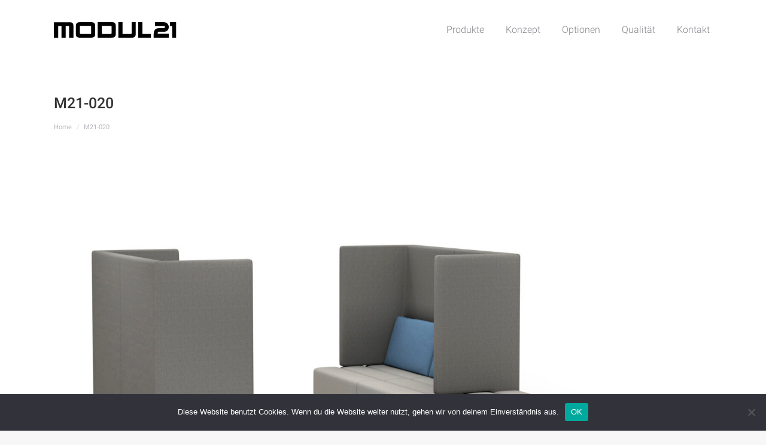

--- FILE ---
content_type: text/html; charset=UTF-8
request_url: https://modul21.com/m21-020/
body_size: 15560
content:
<!DOCTYPE html>
<!--[if !(IE 6) | !(IE 7) | !(IE 8)  ]><!-->
<html lang="en-US" class="no-js">
<!--<![endif]-->
<head>
	<meta charset="UTF-8" />
		<meta name="viewport" content="width=device-width, initial-scale=1, maximum-scale=1, user-scalable=0">
		<meta name="theme-color" content="#c1c1c1"/>	<link rel="profile" href="https://gmpg.org/xfn/11" />
	<title>M21-020 &#8211; modul21</title>
<meta name='robots' content='max-image-preview:large' />
<link rel="alternate" type="application/rss+xml" title="modul21 &raquo; Feed" href="https://modul21.com/feed/" />
<link rel="alternate" type="application/rss+xml" title="modul21 &raquo; Comments Feed" href="https://modul21.com/comments/feed/" />
<link rel="alternate" title="oEmbed (JSON)" type="application/json+oembed" href="https://modul21.com/wp-json/oembed/1.0/embed?url=https%3A%2F%2Fmodul21.com%2Fm21-020%2F" />
<link rel="alternate" title="oEmbed (XML)" type="text/xml+oembed" href="https://modul21.com/wp-json/oembed/1.0/embed?url=https%3A%2F%2Fmodul21.com%2Fm21-020%2F&#038;format=xml" />
		<!-- This site uses the Google Analytics by MonsterInsights plugin v9.10.0 - Using Analytics tracking - https://www.monsterinsights.com/ -->
		<!-- Note: MonsterInsights is not currently configured on this site. The site owner needs to authenticate with Google Analytics in the MonsterInsights settings panel. -->
					<!-- No tracking code set -->
				<!-- / Google Analytics by MonsterInsights -->
		<style id='wp-img-auto-sizes-contain-inline-css' type='text/css'>
img:is([sizes=auto i],[sizes^="auto," i]){contain-intrinsic-size:3000px 1500px}
/*# sourceURL=wp-img-auto-sizes-contain-inline-css */
</style>
<style id='wp-emoji-styles-inline-css' type='text/css'>

	img.wp-smiley, img.emoji {
		display: inline !important;
		border: none !important;
		box-shadow: none !important;
		height: 1em !important;
		width: 1em !important;
		margin: 0 0.07em !important;
		vertical-align: -0.1em !important;
		background: none !important;
		padding: 0 !important;
	}
/*# sourceURL=wp-emoji-styles-inline-css */
</style>
<style id='wp-block-library-inline-css' type='text/css'>
:root{--wp-block-synced-color:#7a00df;--wp-block-synced-color--rgb:122,0,223;--wp-bound-block-color:var(--wp-block-synced-color);--wp-editor-canvas-background:#ddd;--wp-admin-theme-color:#007cba;--wp-admin-theme-color--rgb:0,124,186;--wp-admin-theme-color-darker-10:#006ba1;--wp-admin-theme-color-darker-10--rgb:0,107,160.5;--wp-admin-theme-color-darker-20:#005a87;--wp-admin-theme-color-darker-20--rgb:0,90,135;--wp-admin-border-width-focus:2px}@media (min-resolution:192dpi){:root{--wp-admin-border-width-focus:1.5px}}.wp-element-button{cursor:pointer}:root .has-very-light-gray-background-color{background-color:#eee}:root .has-very-dark-gray-background-color{background-color:#313131}:root .has-very-light-gray-color{color:#eee}:root .has-very-dark-gray-color{color:#313131}:root .has-vivid-green-cyan-to-vivid-cyan-blue-gradient-background{background:linear-gradient(135deg,#00d084,#0693e3)}:root .has-purple-crush-gradient-background{background:linear-gradient(135deg,#34e2e4,#4721fb 50%,#ab1dfe)}:root .has-hazy-dawn-gradient-background{background:linear-gradient(135deg,#faaca8,#dad0ec)}:root .has-subdued-olive-gradient-background{background:linear-gradient(135deg,#fafae1,#67a671)}:root .has-atomic-cream-gradient-background{background:linear-gradient(135deg,#fdd79a,#004a59)}:root .has-nightshade-gradient-background{background:linear-gradient(135deg,#330968,#31cdcf)}:root .has-midnight-gradient-background{background:linear-gradient(135deg,#020381,#2874fc)}:root{--wp--preset--font-size--normal:16px;--wp--preset--font-size--huge:42px}.has-regular-font-size{font-size:1em}.has-larger-font-size{font-size:2.625em}.has-normal-font-size{font-size:var(--wp--preset--font-size--normal)}.has-huge-font-size{font-size:var(--wp--preset--font-size--huge)}.has-text-align-center{text-align:center}.has-text-align-left{text-align:left}.has-text-align-right{text-align:right}.has-fit-text{white-space:nowrap!important}#end-resizable-editor-section{display:none}.aligncenter{clear:both}.items-justified-left{justify-content:flex-start}.items-justified-center{justify-content:center}.items-justified-right{justify-content:flex-end}.items-justified-space-between{justify-content:space-between}.screen-reader-text{border:0;clip-path:inset(50%);height:1px;margin:-1px;overflow:hidden;padding:0;position:absolute;width:1px;word-wrap:normal!important}.screen-reader-text:focus{background-color:#ddd;clip-path:none;color:#444;display:block;font-size:1em;height:auto;left:5px;line-height:normal;padding:15px 23px 14px;text-decoration:none;top:5px;width:auto;z-index:100000}html :where(.has-border-color){border-style:solid}html :where([style*=border-top-color]){border-top-style:solid}html :where([style*=border-right-color]){border-right-style:solid}html :where([style*=border-bottom-color]){border-bottom-style:solid}html :where([style*=border-left-color]){border-left-style:solid}html :where([style*=border-width]){border-style:solid}html :where([style*=border-top-width]){border-top-style:solid}html :where([style*=border-right-width]){border-right-style:solid}html :where([style*=border-bottom-width]){border-bottom-style:solid}html :where([style*=border-left-width]){border-left-style:solid}html :where(img[class*=wp-image-]){height:auto;max-width:100%}:where(figure){margin:0 0 1em}html :where(.is-position-sticky){--wp-admin--admin-bar--position-offset:var(--wp-admin--admin-bar--height,0px)}@media screen and (max-width:600px){html :where(.is-position-sticky){--wp-admin--admin-bar--position-offset:0px}}

/*# sourceURL=wp-block-library-inline-css */
</style><style id='global-styles-inline-css' type='text/css'>
:root{--wp--preset--aspect-ratio--square: 1;--wp--preset--aspect-ratio--4-3: 4/3;--wp--preset--aspect-ratio--3-4: 3/4;--wp--preset--aspect-ratio--3-2: 3/2;--wp--preset--aspect-ratio--2-3: 2/3;--wp--preset--aspect-ratio--16-9: 16/9;--wp--preset--aspect-ratio--9-16: 9/16;--wp--preset--color--black: #000000;--wp--preset--color--cyan-bluish-gray: #abb8c3;--wp--preset--color--white: #FFF;--wp--preset--color--pale-pink: #f78da7;--wp--preset--color--vivid-red: #cf2e2e;--wp--preset--color--luminous-vivid-orange: #ff6900;--wp--preset--color--luminous-vivid-amber: #fcb900;--wp--preset--color--light-green-cyan: #7bdcb5;--wp--preset--color--vivid-green-cyan: #00d084;--wp--preset--color--pale-cyan-blue: #8ed1fc;--wp--preset--color--vivid-cyan-blue: #0693e3;--wp--preset--color--vivid-purple: #9b51e0;--wp--preset--color--accent: #c1c1c1;--wp--preset--color--dark-gray: #111;--wp--preset--color--light-gray: #767676;--wp--preset--gradient--vivid-cyan-blue-to-vivid-purple: linear-gradient(135deg,rgb(6,147,227) 0%,rgb(155,81,224) 100%);--wp--preset--gradient--light-green-cyan-to-vivid-green-cyan: linear-gradient(135deg,rgb(122,220,180) 0%,rgb(0,208,130) 100%);--wp--preset--gradient--luminous-vivid-amber-to-luminous-vivid-orange: linear-gradient(135deg,rgb(252,185,0) 0%,rgb(255,105,0) 100%);--wp--preset--gradient--luminous-vivid-orange-to-vivid-red: linear-gradient(135deg,rgb(255,105,0) 0%,rgb(207,46,46) 100%);--wp--preset--gradient--very-light-gray-to-cyan-bluish-gray: linear-gradient(135deg,rgb(238,238,238) 0%,rgb(169,184,195) 100%);--wp--preset--gradient--cool-to-warm-spectrum: linear-gradient(135deg,rgb(74,234,220) 0%,rgb(151,120,209) 20%,rgb(207,42,186) 40%,rgb(238,44,130) 60%,rgb(251,105,98) 80%,rgb(254,248,76) 100%);--wp--preset--gradient--blush-light-purple: linear-gradient(135deg,rgb(255,206,236) 0%,rgb(152,150,240) 100%);--wp--preset--gradient--blush-bordeaux: linear-gradient(135deg,rgb(254,205,165) 0%,rgb(254,45,45) 50%,rgb(107,0,62) 100%);--wp--preset--gradient--luminous-dusk: linear-gradient(135deg,rgb(255,203,112) 0%,rgb(199,81,192) 50%,rgb(65,88,208) 100%);--wp--preset--gradient--pale-ocean: linear-gradient(135deg,rgb(255,245,203) 0%,rgb(182,227,212) 50%,rgb(51,167,181) 100%);--wp--preset--gradient--electric-grass: linear-gradient(135deg,rgb(202,248,128) 0%,rgb(113,206,126) 100%);--wp--preset--gradient--midnight: linear-gradient(135deg,rgb(2,3,129) 0%,rgb(40,116,252) 100%);--wp--preset--font-size--small: 13px;--wp--preset--font-size--medium: 20px;--wp--preset--font-size--large: 36px;--wp--preset--font-size--x-large: 42px;--wp--preset--spacing--20: 0.44rem;--wp--preset--spacing--30: 0.67rem;--wp--preset--spacing--40: 1rem;--wp--preset--spacing--50: 1.5rem;--wp--preset--spacing--60: 2.25rem;--wp--preset--spacing--70: 3.38rem;--wp--preset--spacing--80: 5.06rem;--wp--preset--shadow--natural: 6px 6px 9px rgba(0, 0, 0, 0.2);--wp--preset--shadow--deep: 12px 12px 50px rgba(0, 0, 0, 0.4);--wp--preset--shadow--sharp: 6px 6px 0px rgba(0, 0, 0, 0.2);--wp--preset--shadow--outlined: 6px 6px 0px -3px rgb(255, 255, 255), 6px 6px rgb(0, 0, 0);--wp--preset--shadow--crisp: 6px 6px 0px rgb(0, 0, 0);}:where(.is-layout-flex){gap: 0.5em;}:where(.is-layout-grid){gap: 0.5em;}body .is-layout-flex{display: flex;}.is-layout-flex{flex-wrap: wrap;align-items: center;}.is-layout-flex > :is(*, div){margin: 0;}body .is-layout-grid{display: grid;}.is-layout-grid > :is(*, div){margin: 0;}:where(.wp-block-columns.is-layout-flex){gap: 2em;}:where(.wp-block-columns.is-layout-grid){gap: 2em;}:where(.wp-block-post-template.is-layout-flex){gap: 1.25em;}:where(.wp-block-post-template.is-layout-grid){gap: 1.25em;}.has-black-color{color: var(--wp--preset--color--black) !important;}.has-cyan-bluish-gray-color{color: var(--wp--preset--color--cyan-bluish-gray) !important;}.has-white-color{color: var(--wp--preset--color--white) !important;}.has-pale-pink-color{color: var(--wp--preset--color--pale-pink) !important;}.has-vivid-red-color{color: var(--wp--preset--color--vivid-red) !important;}.has-luminous-vivid-orange-color{color: var(--wp--preset--color--luminous-vivid-orange) !important;}.has-luminous-vivid-amber-color{color: var(--wp--preset--color--luminous-vivid-amber) !important;}.has-light-green-cyan-color{color: var(--wp--preset--color--light-green-cyan) !important;}.has-vivid-green-cyan-color{color: var(--wp--preset--color--vivid-green-cyan) !important;}.has-pale-cyan-blue-color{color: var(--wp--preset--color--pale-cyan-blue) !important;}.has-vivid-cyan-blue-color{color: var(--wp--preset--color--vivid-cyan-blue) !important;}.has-vivid-purple-color{color: var(--wp--preset--color--vivid-purple) !important;}.has-black-background-color{background-color: var(--wp--preset--color--black) !important;}.has-cyan-bluish-gray-background-color{background-color: var(--wp--preset--color--cyan-bluish-gray) !important;}.has-white-background-color{background-color: var(--wp--preset--color--white) !important;}.has-pale-pink-background-color{background-color: var(--wp--preset--color--pale-pink) !important;}.has-vivid-red-background-color{background-color: var(--wp--preset--color--vivid-red) !important;}.has-luminous-vivid-orange-background-color{background-color: var(--wp--preset--color--luminous-vivid-orange) !important;}.has-luminous-vivid-amber-background-color{background-color: var(--wp--preset--color--luminous-vivid-amber) !important;}.has-light-green-cyan-background-color{background-color: var(--wp--preset--color--light-green-cyan) !important;}.has-vivid-green-cyan-background-color{background-color: var(--wp--preset--color--vivid-green-cyan) !important;}.has-pale-cyan-blue-background-color{background-color: var(--wp--preset--color--pale-cyan-blue) !important;}.has-vivid-cyan-blue-background-color{background-color: var(--wp--preset--color--vivid-cyan-blue) !important;}.has-vivid-purple-background-color{background-color: var(--wp--preset--color--vivid-purple) !important;}.has-black-border-color{border-color: var(--wp--preset--color--black) !important;}.has-cyan-bluish-gray-border-color{border-color: var(--wp--preset--color--cyan-bluish-gray) !important;}.has-white-border-color{border-color: var(--wp--preset--color--white) !important;}.has-pale-pink-border-color{border-color: var(--wp--preset--color--pale-pink) !important;}.has-vivid-red-border-color{border-color: var(--wp--preset--color--vivid-red) !important;}.has-luminous-vivid-orange-border-color{border-color: var(--wp--preset--color--luminous-vivid-orange) !important;}.has-luminous-vivid-amber-border-color{border-color: var(--wp--preset--color--luminous-vivid-amber) !important;}.has-light-green-cyan-border-color{border-color: var(--wp--preset--color--light-green-cyan) !important;}.has-vivid-green-cyan-border-color{border-color: var(--wp--preset--color--vivid-green-cyan) !important;}.has-pale-cyan-blue-border-color{border-color: var(--wp--preset--color--pale-cyan-blue) !important;}.has-vivid-cyan-blue-border-color{border-color: var(--wp--preset--color--vivid-cyan-blue) !important;}.has-vivid-purple-border-color{border-color: var(--wp--preset--color--vivid-purple) !important;}.has-vivid-cyan-blue-to-vivid-purple-gradient-background{background: var(--wp--preset--gradient--vivid-cyan-blue-to-vivid-purple) !important;}.has-light-green-cyan-to-vivid-green-cyan-gradient-background{background: var(--wp--preset--gradient--light-green-cyan-to-vivid-green-cyan) !important;}.has-luminous-vivid-amber-to-luminous-vivid-orange-gradient-background{background: var(--wp--preset--gradient--luminous-vivid-amber-to-luminous-vivid-orange) !important;}.has-luminous-vivid-orange-to-vivid-red-gradient-background{background: var(--wp--preset--gradient--luminous-vivid-orange-to-vivid-red) !important;}.has-very-light-gray-to-cyan-bluish-gray-gradient-background{background: var(--wp--preset--gradient--very-light-gray-to-cyan-bluish-gray) !important;}.has-cool-to-warm-spectrum-gradient-background{background: var(--wp--preset--gradient--cool-to-warm-spectrum) !important;}.has-blush-light-purple-gradient-background{background: var(--wp--preset--gradient--blush-light-purple) !important;}.has-blush-bordeaux-gradient-background{background: var(--wp--preset--gradient--blush-bordeaux) !important;}.has-luminous-dusk-gradient-background{background: var(--wp--preset--gradient--luminous-dusk) !important;}.has-pale-ocean-gradient-background{background: var(--wp--preset--gradient--pale-ocean) !important;}.has-electric-grass-gradient-background{background: var(--wp--preset--gradient--electric-grass) !important;}.has-midnight-gradient-background{background: var(--wp--preset--gradient--midnight) !important;}.has-small-font-size{font-size: var(--wp--preset--font-size--small) !important;}.has-medium-font-size{font-size: var(--wp--preset--font-size--medium) !important;}.has-large-font-size{font-size: var(--wp--preset--font-size--large) !important;}.has-x-large-font-size{font-size: var(--wp--preset--font-size--x-large) !important;}
/*# sourceURL=global-styles-inline-css */
</style>

<style id='classic-theme-styles-inline-css' type='text/css'>
/*! This file is auto-generated */
.wp-block-button__link{color:#fff;background-color:#32373c;border-radius:9999px;box-shadow:none;text-decoration:none;padding:calc(.667em + 2px) calc(1.333em + 2px);font-size:1.125em}.wp-block-file__button{background:#32373c;color:#fff;text-decoration:none}
/*# sourceURL=/wp-includes/css/classic-themes.min.css */
</style>
<link rel='stylesheet' id='cookie-notice-front-css' href='https://modul21.com/wp-content/plugins/cookie-notice/css/front.min.css?ver=2.5.10' type='text/css' media='all' />
<link rel='stylesheet' id='qtip2css-css' href='https://modul21.com/wp-content/plugins/tooltips-pro/js/qtip3/jquery.qtip.min.css?ver=6.9' type='text/css' media='all' />
<link data-minify="1" rel='stylesheet' id='tooltipscss-css' href='https://modul21.com/wp-content/cache/min/1/wp-content/plugins/tooltips-pro/tooltips.css?ver=1699367122' type='text/css' media='all' />
<link data-minify="1" rel='stylesheet' id='directorycss-css' href='https://modul21.com/wp-content/cache/min/1/wp-content/plugins/tooltips-pro/js/jdirectory/directory.css?ver=1699367122' type='text/css' media='all' />
<link data-minify="1" rel='stylesheet' id='tooltipglobalcss-css' href='https://modul21.com/wp-content/cache/min/1/wp-content/plugins/tooltips-pro/asset/css/global/tooltip/tooltips_global.css?ver=1699367122' type='text/css' media='all' />
<link data-minify="1" rel='stylesheet' id='directorytemplates-css' href='https://modul21.com/wp-content/cache/min/1/wp-content/plugins/tooltips-pro/js/jdirectory/templates/glossary-blue.css?ver=1699367122' type='text/css' media='all' />
<link data-minify="1" rel='stylesheet' id='v3d_main_style-css' href='https://modul21.com/wp-content/cache/min/1/wp-content/plugins/verge3d/css/main.css?ver=1699367122' type='text/css' media='all' />
<link data-minify="1" rel='stylesheet' id='the7-font-css' href='https://modul21.com/wp-content/cache/min/1/wp-content/themes/dt-the7/fonts/icomoon-the7-font/icomoon-the7-font.min.css?ver=1699367122' type='text/css' media='all' />
<link data-minify="1" rel='stylesheet' id='the7-awesome-fonts-css' href='https://modul21.com/wp-content/cache/min/1/wp-content/themes/dt-the7/fonts/FontAwesome/css/all.min.css?ver=1699367122' type='text/css' media='all' />
<link rel='stylesheet' id='the7-awesome-fonts-back-css' href='https://modul21.com/wp-content/themes/dt-the7/fonts/FontAwesome/back-compat.min.css?ver=11.7.0.1' type='text/css' media='all' />
<link data-minify="1" rel='stylesheet' id='the7-Defaults-css' href='https://modul21.com/wp-content/cache/min/1/wp-content/uploads/smile_fonts/Defaults/Defaults.css?ver=1699367122' type='text/css' media='all' />
<link data-minify="1" rel='stylesheet' id='js_composer_front-css' href='https://modul21.com/wp-content/cache/min/1/wp-content/plugins/js_composer/assets/css/js_composer.min.css?ver=1699367125' type='text/css' media='all' />
<link data-minify="1" rel='stylesheet' id='dt-web-fonts-css' href='https://modul21.com/wp-content/cache/min/1/wp-content/uploads/fonts/c3868f885b02b867ac43de1c87770e43/font.css?ver=1699367122' type='text/css' media='all' />
<link rel='stylesheet' id='dt-main-css' href='https://modul21.com/wp-content/themes/dt-the7/css/main.min.css?ver=11.7.0.1' type='text/css' media='all' />
<style id='dt-main-inline-css' type='text/css'>
body #load {
  display: block;
  height: 100%;
  overflow: hidden;
  position: fixed;
  width: 100%;
  z-index: 9901;
  opacity: 1;
  visibility: visible;
  transition: all .35s ease-out;
}
.load-wrap {
  width: 100%;
  height: 100%;
  background-position: center center;
  background-repeat: no-repeat;
  text-align: center;
  display: -ms-flexbox;
  display: -ms-flex;
  display: flex;
  -ms-align-items: center;
  -ms-flex-align: center;
  align-items: center;
  -ms-flex-flow: column wrap;
  flex-flow: column wrap;
  -ms-flex-pack: center;
  -ms-justify-content: center;
  justify-content: center;
}
.load-wrap > svg {
  position: absolute;
  top: 50%;
  left: 50%;
  transform: translate(-50%,-50%);
}
#load {
  background: var(--the7-elementor-beautiful-loading-bg,#ffffff);
  --the7-beautiful-spinner-color2: var(--the7-beautiful-spinner-color,rgba(51,51,51,0.3));
}

/*# sourceURL=dt-main-inline-css */
</style>
<link rel='stylesheet' id='the7-custom-scrollbar-css' href='https://modul21.com/wp-content/themes/dt-the7/lib/custom-scrollbar/custom-scrollbar.min.css?ver=11.7.0.1' type='text/css' media='all' />
<link rel='stylesheet' id='the7-wpbakery-css' href='https://modul21.com/wp-content/themes/dt-the7/css/wpbakery.min.css?ver=11.7.0.1' type='text/css' media='all' />
<link data-minify="1" rel='stylesheet' id='the7-css-vars-css' href='https://modul21.com/wp-content/cache/min/1/wp-content/uploads/the7-css/css-vars.css?ver=1699367122' type='text/css' media='all' />
<link data-minify="1" rel='stylesheet' id='dt-custom-css' href='https://modul21.com/wp-content/cache/min/1/wp-content/uploads/the7-css/custom.css?ver=1699367122' type='text/css' media='all' />
<link data-minify="1" rel='stylesheet' id='dt-media-css' href='https://modul21.com/wp-content/cache/min/1/wp-content/uploads/the7-css/media.css?ver=1699367122' type='text/css' media='all' />
<link data-minify="1" rel='stylesheet' id='the7-mega-menu-css' href='https://modul21.com/wp-content/cache/min/1/wp-content/uploads/the7-css/mega-menu.css?ver=1699367122' type='text/css' media='all' />
<link rel='stylesheet' id='style-css' href='https://modul21.com/wp-content/themes/dt-the7/style.css?ver=11.7.0.1' type='text/css' media='all' />
<link rel='stylesheet' id='ultimate-vc-addons-style-css' href='https://modul21.com/wp-content/plugins/Ultimate_VC_Addons/assets/min-css/style.min.css?ver=3.21.2' type='text/css' media='all' />
<script type="text/javascript" src="https://modul21.com/wp-includes/js/jquery/jquery.min.js?ver=3.7.1" id="jquery-core-js"></script>
<script type="text/javascript" src="https://modul21.com/wp-includes/js/jquery/jquery-migrate.min.js?ver=3.4.1" id="jquery-migrate-js"></script>
<script type="text/javascript" id="cookie-notice-front-js-before">
/* <![CDATA[ */
var cnArgs = {"ajaxUrl":"https:\/\/modul21.com\/wp-admin\/admin-ajax.php","nonce":"472dcb71de","hideEffect":"fade","position":"bottom","onScroll":false,"onScrollOffset":100,"onClick":false,"cookieName":"cookie_notice_accepted","cookieTime":2592000,"cookieTimeRejected":2592000,"globalCookie":false,"redirection":false,"cache":true,"revokeCookies":false,"revokeCookiesOpt":"automatic"};

//# sourceURL=cookie-notice-front-js-before
/* ]]> */
</script>






<script type="text/javascript" id="dt-above-fold-js-extra">
/* <![CDATA[ */
var dtLocal = {"themeUrl":"https://modul21.com/wp-content/themes/dt-the7","passText":"To view this protected post, enter the password below:","moreButtonText":{"loading":"Loading...","loadMore":"Load more"},"postID":"14241","ajaxurl":"https://modul21.com/wp-admin/admin-ajax.php","REST":{"baseUrl":"https://modul21.com/wp-json/the7/v1","endpoints":{"sendMail":"/send-mail"}},"contactMessages":{"required":"One or more fields have an error. Please check and try again.","terms":"Please accept the privacy policy.","fillTheCaptchaError":"Please, fill the captcha."},"captchaSiteKey":"","ajaxNonce":"5c2c0a72e9","pageData":{"type":"page","template":"page","layout":null},"themeSettings":{"smoothScroll":"off","lazyLoading":false,"desktopHeader":{"height":100},"ToggleCaptionEnabled":"disabled","ToggleCaption":"Navigation","floatingHeader":{"showAfter":140,"showMenu":true,"height":60,"logo":{"showLogo":true,"html":"\u003Cimg class=\"\" src=\"https://modul21.com/wp-content/uploads/2018/11/logo.svg\"  sizes=\"612.15961px\" alt=\"modul21\" /\u003E","url":"https://modul21.com/"}},"topLine":{"floatingTopLine":{"logo":{"showLogo":false,"html":""}}},"mobileHeader":{"firstSwitchPoint":1050,"secondSwitchPoint":778,"firstSwitchPointHeight":80,"secondSwitchPointHeight":60,"mobileToggleCaptionEnabled":"disabled","mobileToggleCaption":"Menu"},"stickyMobileHeaderFirstSwitch":{"logo":{"html":"\u003Cimg class=\"\" src=\"https://modul21.com/wp-content/uploads/2019/04/logo2.svg\"  sizes=\"612.12799px\" alt=\"modul21\" /\u003E"}},"stickyMobileHeaderSecondSwitch":{"logo":{"html":"\u003Cimg class=\"\" src=\"https://modul21.com/wp-content/uploads/2019/04/logo2.svg\"  sizes=\"612.12799px\" alt=\"modul21\" /\u003E"}},"sidebar":{"switchPoint":990},"boxedWidth":"1340px"},"VCMobileScreenWidth":"768"};
var dtShare = {"shareButtonText":{"facebook":"Share on Facebook","twitter":"Tweet","pinterest":"Pin it","linkedin":"Share on Linkedin","whatsapp":"Share on Whatsapp"},"overlayOpacity":"85"};
//# sourceURL=dt-above-fold-js-extra
/* ]]> */
</script>


<link rel="https://api.w.org/" href="https://modul21.com/wp-json/" /><link rel="alternate" title="JSON" type="application/json" href="https://modul21.com/wp-json/wp/v2/pages/14241" /><link rel="EditURI" type="application/rsd+xml" title="RSD" href="https://modul21.com/xmlrpc.php?rsd" />
<meta name="generator" content="WordPress 6.9" />
<link rel="canonical" href="https://modul21.com/m21-020/" />
<link rel='shortlink' href='https://modul21.com/?p=14241' />
	<style type="text/css">
	.tooltips_table .tooltipsall
	{
		border-bottom:none !important;
	}
	.tooltips_table span {
		color: inherit !important;
	}
	.qtip-content .tooltipsall
	{
		border-bottom:none !important;
		color: inherit !important;
	}
	</style>
		<style type="text/css">
	.tooltipsall:hover {
		color: #a8db5c;
	}
	</style>
	<!--[if IE]>
    <style type="text/css">
    .qtip {
       filter:alpha(Opacity=100); // IE7 and below
       -ms-filter:"progid:DXImageTransform.Microsoft.Alpha(Opacity=100)"; // IE8
    }
    </style>
<![endif]-->
					
<style type="text/css">
    .qtip {
        opacity: 1.0; 
        -moz-opacity: 1.0; 
        -webkit-opacity: 1.0; 
    }
    .ui-wordpress-tooltip-pro
    {
	width:200px;    
	max-width:80%;
    }
    
    	.ui-wordpress-tooltip-pro
	{
	color: #000000 !important;
	width:200px;
	font-size:14px;
	line-height:18px;
	background-color: #dbdbdb  !important;
	text-align:left;
	border-width:2px  !important;
	border-color: #dbdbdb !important;
	border-style: solid !important;
	padding: 10px;
	border-radius: 10px;
	}
			.qtip-default .qtip-titlebar
			{
				font-size: 14px;
				color: #ffffff;
				background-color: #4c4c4c;
			}
			.qtip-icon .ui-icon
			{
				padding:2px;
			}
						.qtip-default .qtip-icon
			{
				background-color: #eeee22;
			}
						.qtip-icon, .qtip-icon .ui-icon
			{
    			-moz-border-radius: 4px;
    			-webkit-border-radius: 4px;
    			border-radius: 4px;
			}
								.qtip-default .qtip-icon
					{
		    			color: #c43c92;
					}
					.qtip-default .qtip-titlebar .qtip-close
					{
						color: #c43c92;
					}
								.ui-wordpress-tooltip-pro
			{
				-webkit-box-shadow: 4px 4px 3px 1px rgba(0, 0, 0, 0.15);
				-moz-box-shadow: 4px 4px 3px 1px rgba(0, 0, 0, 0.15);
				box-shadow: 4px 4px 3px 1px rgba(0, 0, 0, 0.15);
			}
					.tooltipsall
			{
				border-bottom: 1px dashed #ffffff;
			}			
					.qtip-default
		{
    		border: none;
    		background-color: initial;
    		color: inherit;
}			
		}
		</style>
		
	
<!-- This site is embedding videos using the Videojs HTML5 Player plugin v1.1.13 - http://wphowto.net/videojs-html5-player-for-wordpress-757 --><meta property="og:site_name" content="modul21" />
<meta property="og:title" content="M21-020" />
<meta property="og:url" content="https://modul21.com/m21-020/" />
<meta property="og:type" content="article" />
<meta name="generator" content="Powered by WPBakery Page Builder - drag and drop page builder for WordPress."/>
<meta name="generator" content="Powered by Slider Revolution 6.7.38 - responsive, Mobile-Friendly Slider Plugin for WordPress with comfortable drag and drop interface." />

		<script>function setREVStartSize(e){
			//window.requestAnimationFrame(function() {
				window.RSIW = window.RSIW===undefined ? window.innerWidth : window.RSIW;
				window.RSIH = window.RSIH===undefined ? window.innerHeight : window.RSIH;
				try {
					var pw = document.getElementById(e.c).parentNode.offsetWidth,
						newh;
					pw = pw===0 || isNaN(pw) || (e.l=="fullwidth" || e.layout=="fullwidth") ? window.RSIW : pw;
					e.tabw = e.tabw===undefined ? 0 : parseInt(e.tabw);
					e.thumbw = e.thumbw===undefined ? 0 : parseInt(e.thumbw);
					e.tabh = e.tabh===undefined ? 0 : parseInt(e.tabh);
					e.thumbh = e.thumbh===undefined ? 0 : parseInt(e.thumbh);
					e.tabhide = e.tabhide===undefined ? 0 : parseInt(e.tabhide);
					e.thumbhide = e.thumbhide===undefined ? 0 : parseInt(e.thumbhide);
					e.mh = e.mh===undefined || e.mh=="" || e.mh==="auto" ? 0 : parseInt(e.mh,0);
					if(e.layout==="fullscreen" || e.l==="fullscreen")
						newh = Math.max(e.mh,window.RSIH);
					else{
						e.gw = Array.isArray(e.gw) ? e.gw : [e.gw];
						for (var i in e.rl) if (e.gw[i]===undefined || e.gw[i]===0) e.gw[i] = e.gw[i-1];
						e.gh = e.el===undefined || e.el==="" || (Array.isArray(e.el) && e.el.length==0)? e.gh : e.el;
						e.gh = Array.isArray(e.gh) ? e.gh : [e.gh];
						for (var i in e.rl) if (e.gh[i]===undefined || e.gh[i]===0) e.gh[i] = e.gh[i-1];
											
						var nl = new Array(e.rl.length),
							ix = 0,
							sl;
						e.tabw = e.tabhide>=pw ? 0 : e.tabw;
						e.thumbw = e.thumbhide>=pw ? 0 : e.thumbw;
						e.tabh = e.tabhide>=pw ? 0 : e.tabh;
						e.thumbh = e.thumbhide>=pw ? 0 : e.thumbh;
						for (var i in e.rl) nl[i] = e.rl[i]<window.RSIW ? 0 : e.rl[i];
						sl = nl[0];
						for (var i in nl) if (sl>nl[i] && nl[i]>0) { sl = nl[i]; ix=i;}
						var m = pw>(e.gw[ix]+e.tabw+e.thumbw) ? 1 : (pw-(e.tabw+e.thumbw)) / (e.gw[ix]);
						newh =  (e.gh[ix] * m) + (e.tabh + e.thumbh);
					}
					var el = document.getElementById(e.c);
					if (el!==null && el) el.style.height = newh+"px";
					el = document.getElementById(e.c+"_wrapper");
					if (el!==null && el) {
						el.style.height = newh+"px";
						el.style.display = "block";
					}
				} catch(e){
					console.log("Failure at Presize of Slider:" + e)
				}
			//});
		  };</script>
		<style type="text/css" id="wp-custom-css">
			.branding {
    width: 300px;
}

.logo-box .preload-me {
    max-height: 80px;
    width: 300px;
}		</style>
		<style type="text/css" data-type="vc_shortcodes-default-css">.vc_do_toggle{margin-bottom:22px;}.vc_do_toggle{margin-bottom:22px;}.vc_do_toggle{margin-bottom:22px;}.vc_do_btn{margin-bottom:22px;}</style><style type="text/css" data-type="vc_shortcodes-custom-css">.vc_custom_1610132105682{border-top-width: 100px !important;border-right-width: 100px !important;border-bottom-width: 100px !important;}</style><noscript><style> .wpb_animate_when_almost_visible { opacity: 1; }</style></noscript><style id='the7-custom-inline-css' type='text/css'>
.branding a img, .branding img {
    max-width: 100%;
    height: auto;
    max-height: 27px;
}




.masthead.shadow-decoration:not(.side-header-menu-icon):not(#phantom):not(.masthead-mobile-header) {
    -webkit-box-shadow: 0 0 0px 0px rgba(0,0,0,0.07);
    box-shadow: 0 0 0px 0px rgba(0,0,0,0.07);
}



.content ol, .content ul {
    margin: 0px 0 80px 20px;
}


div.widget-title {

    font: normal 16px / 26px "Roboto", Helvetica, Arial, Verdana, sans-serif;
        font-weight: normal;
    text-transform: uppercase;
    color: #f5f5f5 !important;
    font-weight: bold;

}


.logo-box .preload-me  {
	max-height: 20px;
}


div.widget-title {
 
    color: #333333!important;
    font-weight: bold;
}


.footer .widget-title {
    color: #fff !important;
}


.product-category mark {
    background-color: transparent;
    display: none;
}

.public {
	display: flex !important;
	justify-content: flex-end;
align-items: flex-end;
	position: absolute;
	bottom: 0px;
	float: left !important;
}


.vc_gitem-zone.vc_gitem-zone-a.vc_gitem-is-link {
	pointer-events: none;
}


a, a:hover {
    color: #000;
}

#main {
    padding: 0px 0px 0px 0px;
}
/* 
@media (min-width: 779px) {
#page .page-title .entry-title, .page-title h1 {
  
    margin-right: 3.5em;
}
}

@media (min-width: 779px) {
.page-title-breadcrumbs {
	margin-right: 5.8em;
}
}
*/

.footable_parent table.foo-table.vertical_centered tbody>tr>td, .footable_parent table.foo-table.vertical_centered thead>tr>th {
    vertical-align: bottom;
}

.schrift {
	font-size: 12px;
}

.schriftsitzhoehe {
	font-size: 12px;
}


#qtip-0-content {
	display: none !important;
}

#qtip-0 {
	display: none !important;
}


.woocommerce-tabs .panel > h2, .related.products > h2, .cross-sells > h2 {

    font: 24px / 34px "Roboto", Helvetica, Arial, Verdana, sans-serif;
    text-transform: none;
    display: none;

}



.page-title h1, .page-title h1 *, .page-title h1 a:hover, #page .page-title .entry-title {
       text-transform: none;
}


.product::after, .product::before {
      padding-bottom: 4em;
}


.woocommerce-tabs .tabs {
    position: relative;
    overflow: hidden;
    margin: 0 0 55px;
}


.posted_in {
	display: none !important;
}


.kontakt {
	font: normal 300 30px / 45px "Roboto", Helvetica, Arial, Verdana, sans-serif;
}

.mobile-header-bar .mobile-branding img {
    max-width: 100%;
    max-height: 27px !important;
}

</style>
<noscript><style id="rocket-lazyload-nojs-css">.rll-youtube-player, [data-lazy-src]{display:none !important;}</style></noscript><link data-minify="1" rel='stylesheet' id='vc_google_fonts_roboto100100italic300300italicregularitalic500500italic700700italic900900italic-css' href='https://modul21.com/wp-content/cache/min/1/wp-content/uploads/fonts/d8fde2fda2994b8c3d7b2a7210fa2456/font.css?ver=1699368008' type='text/css' media='all' />
<link rel='stylesheet' id='ultimate-vc-addons-background-style-css' href='https://modul21.com/wp-content/plugins/Ultimate_VC_Addons/assets/min-css/background-style.min.css?ver=3.21.2' type='text/css' media='all' />
<link data-minify="1" rel='stylesheet' id='rs-plugin-settings-css' href='https://modul21.com/wp-content/cache/min/1/wp-content/plugins/revslider/sr6/assets/css/rs6.css?ver=1718702185' type='text/css' media='all' />
<style id='rs-plugin-settings-inline-css' type='text/css'>
#rs-demo-id {}
/*# sourceURL=rs-plugin-settings-inline-css */
</style>
</head>
<body id="the7-body" class="wp-singular page-template-default page page-id-14241 wp-embed-responsive wp-theme-dt-the7 cookies-not-set dt-responsive-on right-mobile-menu-close-icon ouside-menu-close-icon mobile-hamburger-close-bg-enable mobile-hamburger-close-bg-hover-enable  fade-medium-mobile-menu-close-icon fade-medium-menu-close-icon srcset-enabled btn-flat custom-btn-color custom-btn-hover-color phantom-fade phantom-shadow-decoration phantom-custom-logo-on sticky-mobile-header top-header first-switch-logo-left first-switch-menu-right second-switch-logo-left second-switch-menu-right right-mobile-menu layzr-loading-on popup-message-style the7-ver-11.7.0.1 dt-fa-compatibility wpb-js-composer js-comp-ver-8.7.2 vc_responsive">
<!-- The7 11.7.0.1 -->
<div id="load" class="ring-loader">
	<div class="load-wrap">
<style type="text/css">
    .the7-spinner {
        width: 72px;
        height: 72px;
        position: relative;
    }
    .the7-spinner > div {
        border-radius: 50%;
        width: 9px;
        left: 0;
        box-sizing: border-box;
        display: block;
        position: absolute;
        border: 9px solid #fff;
        width: 72px;
        height: 72px;
    }
    .the7-spinner-ring-bg{
        opacity: 0.25;
    }
    div.the7-spinner-ring {
        animation: spinner-animation 0.8s cubic-bezier(1, 1, 1, 1) infinite;
        border-color:var(--the7-beautiful-spinner-color2) transparent transparent transparent;
    }

    @keyframes spinner-animation{
        from{
            transform: rotate(0deg);
        }
        to {
            transform: rotate(360deg);
        }
    }
</style>

<div class="the7-spinner">
    <div class="the7-spinner-ring-bg"></div>
    <div class="the7-spinner-ring"></div>
</div></div>
</div>
<div id="page" >
	<a class="skip-link screen-reader-text" href="#content">Skip to content</a>

<div class="masthead inline-header right full-height shadow-decoration shadow-mobile-header-decoration small-mobile-menu-icon dt-parent-menu-clickable show-sub-menu-on-hover"  role="banner">

	<div class="top-bar line-content top-bar-empty top-bar-line-hide">
	<div class="top-bar-bg" ></div>
	<div class="mini-widgets left-widgets"></div><div class="mini-widgets right-widgets"></div></div>

	<header class="header-bar">

		<div class="branding">
	<div id="site-title" class="assistive-text">modul21</div>
	<div id="site-description" class="assistive-text">Designmöbel</div>
	<a class="" href="https://modul21.com/"><img class="" src="data:image/svg+xml,%3Csvg%20xmlns='http://www.w3.org/2000/svg'%20viewBox='0%200%200%200'%3E%3C/svg%3E"  data-lazy-sizes="612.12799px" alt="modul21" data-lazy-src="https://modul21.com/wp-content/uploads/2019/04/logo2.svg" /><noscript><img class="" src="https://modul21.com/wp-content/uploads/2019/04/logo2.svg"  sizes="612.12799px" alt="modul21" /></noscript></a></div>

		<ul id="primary-menu" class="main-nav outside-item-remove-margin"><li class="menu-item menu-item-type-custom menu-item-object-custom menu-item-has-children menu-item-35 first has-children depth-0"><a href='#' data-level='1'><span class="menu-item-text"><span class="menu-text">Produkte</span></span></a><ul class="sub-nav hover-style-bg level-arrows-on"><li class="menu-item menu-item-type-post_type menu-item-object-page menu-item-has-children menu-item-446 first has-children depth-1"><a href='https://modul21.com/einsatzbereiche/' data-level='2'><span class="menu-item-text"><span class="menu-text">Einsatzbereiche</span></span></a><ul class="sub-nav hover-style-bg level-arrows-on"><li class="menu-item menu-item-type-custom menu-item-object-custom menu-item-142 first depth-2"><a href='https://modul21.com/einsatzbereiche' data-level='3'><span class="menu-item-text"><span class="menu-text">public</span></span></a></li> <li class="menu-item menu-item-type-custom menu-item-object-custom menu-item-143 depth-2"><a href='https://modul21.com/einsatzbereiche/#office' data-level='3'><span class="menu-item-text"><span class="menu-text">office</span></span></a></li> <li class="menu-item menu-item-type-custom menu-item-object-custom menu-item-145 depth-2"><a href='https://modul21.com/einsatzbereiche/#living' data-level='3'><span class="menu-item-text"><span class="menu-text">living</span></span></a></li> </ul></li> <li class="menu-item menu-item-type-post_type menu-item-object-page menu-item-4391 depth-1"><a href='https://modul21.com/ausfuehrungsvarianten/' data-level='2'><span class="menu-item-text"><span class="menu-text">Ausführungsvarianten</span></span></a></li> <li class="menu-item menu-item-type-custom menu-item-object-custom menu-item-home menu-item-has-children menu-item-13363 has-children depth-1"><a href='https://modul21.com/' data-level='2'><span class="menu-item-text"><span class="menu-text">Produkte nach Sitzausführung</span></span></a><ul class="sub-nav hover-style-bg level-arrows-on"><li class="menu-item menu-item-type-post_type menu-item-object-page menu-item-13362 first depth-2"><a href='https://modul21.com/ausfuehrungsvarianten/cl-classic/' data-level='3'><span class="menu-item-text"><span class="menu-text">CL classic</span></span></a></li> <li class="menu-item menu-item-type-post_type menu-item-object-page menu-item-13368 depth-2"><a href='https://modul21.com/ausfuehrungsvarianten/ml-max/' data-level='3'><span class="menu-item-text"><span class="menu-text">ML max</span></span></a></li> <li class="menu-item menu-item-type-post_type menu-item-object-page menu-item-13371 depth-2"><a href='https://modul21.com/ausfuehrungsvarianten/sle-smarte/' data-level='3'><span class="menu-item-text"><span class="menu-text">SLE smartE</span></span></a></li> <li class="menu-item menu-item-type-post_type menu-item-object-page menu-item-13370 depth-2"><a href='https://modul21.com/ausfuehrungsvarianten/sl-smart/' data-level='3'><span class="menu-item-text"><span class="menu-text">SL smart</span></span></a></li> <li class="menu-item menu-item-type-post_type menu-item-object-page menu-item-13364 depth-2"><a href='https://modul21.com/ausfuehrungsvarianten/slp-smartp/' data-level='3'><span class="menu-item-text"><span class="menu-text">SLP smartP</span></span></a></li> <li class="menu-item menu-item-type-post_type menu-item-object-page menu-item-13367 depth-2"><a href='https://modul21.com/ausfuehrungsvarianten/clq-classic/' data-level='3'><span class="menu-item-text"><span class="menu-text">CLQ classic</span></span></a></li> <li class="menu-item menu-item-type-post_type menu-item-object-page menu-item-13369 depth-2"><a href='https://modul21.com/ausfuehrungsvarianten/mlq-max/' data-level='3'><span class="menu-item-text"><span class="menu-text">MLQ max</span></span></a></li> <li class="menu-item menu-item-type-post_type menu-item-object-page menu-item-13365 depth-2"><a href='https://modul21.com/ausfuehrungsvarianten/slx-smartx/' data-level='3'><span class="menu-item-text"><span class="menu-text">SLX smartX</span></span></a></li> <li class="menu-item menu-item-type-post_type menu-item-object-page menu-item-13366 depth-2"><a href='https://modul21.com/ausfuehrungsvarianten/slpx-smartpx/' data-level='3'><span class="menu-item-text"><span class="menu-text">SLPX smartPX</span></span></a></li> </ul></li> <li class="menu-item menu-item-type-custom menu-item-object-custom menu-item-home menu-item-has-children menu-item-13379 has-children depth-1"><a href='https://modul21.com/' data-level='2'><span class="menu-item-text"><span class="menu-text">Produkte nach Typ</span></span></a><ul class="sub-nav hover-style-bg level-arrows-on"><li class="menu-item menu-item-type-post_type menu-item-object-page menu-item-13378 first depth-2"><a href='https://modul21.com/sessel/' data-level='3'><span class="menu-item-text"><span class="menu-text">Sessel</span></span></a></li> </ul></li> <li class="menu-item menu-item-type-post_type menu-item-object-page menu-item-1136 depth-1"><a href='https://modul21.com/konfigurationsbeispiele-2/' data-level='2'><span class="menu-item-text"><span class="menu-text">Konfigurationsbeispiele</span></span></a></li> <li class="menu-item menu-item-type-post_type menu-item-object-page menu-item-10796 depth-1"><a href='https://modul21.com/konfigurator/' data-level='2'><span class="menu-item-text"><span class="menu-text">Konfigurator</span></span></a></li> <li class="menu-item menu-item-type-post_type menu-item-object-page menu-item-4388 depth-1"><a href='https://modul21.com/ausfuehrungsvarianten/zubehoer/' data-level='2'><span class="menu-item-text"><span class="menu-text">Zubehör</span></span></a></li> </ul></li> <li class="menu-item menu-item-type-post_type menu-item-object-page menu-item-has-children menu-item-209 has-children depth-0"><a href='https://modul21.com/konzept/' data-level='1'><span class="menu-item-text"><span class="menu-text">Konzept</span></span></a><ul class="sub-nav hover-style-bg level-arrows-on"><li class="menu-item menu-item-type-custom menu-item-object-custom menu-item-224 first depth-1"><a href='https://modul21.com/konzept/#vision' data-level='2'><span class="menu-item-text"><span class="menu-text">Die Vision</span></span></a></li> <li class="menu-item menu-item-type-custom menu-item-object-custom menu-item-226 depth-1"><a href='https://modul21.com/konzept/#system' data-level='2'><span class="menu-item-text"><span class="menu-text">Das System</span></span></a></li> <li class="menu-item menu-item-type-custom menu-item-object-custom menu-item-227 depth-1"><a href='https://modul21.com/konzept/#design' data-level='2'><span class="menu-item-text"><span class="menu-text">Das Design</span></span></a></li> </ul></li> <li class="menu-item menu-item-type-post_type menu-item-object-page menu-item-has-children menu-item-361 has-children depth-0"><a href='https://modul21.com/optionen/' data-level='1'><span class="menu-item-text"><span class="menu-text">Optionen</span></span></a><ul class="sub-nav hover-style-bg level-arrows-on"><li class="menu-item menu-item-type-custom menu-item-object-custom menu-item-363 first depth-1"><a href='https://modul21.com/optionen/#module' data-level='2'><span class="menu-item-text"><span class="menu-text">Module</span></span></a></li> <li class="menu-item menu-item-type-custom menu-item-object-custom menu-item-364 depth-1"><a href='https://modul21.com/optionen/#gestell' data-level='2'><span class="menu-item-text"><span class="menu-text">Gestell</span></span></a></li> <li class="menu-item menu-item-type-custom menu-item-object-custom menu-item-365 depth-1"><a href='https://modul21.com/optionen/#fuesse' data-level='2'><span class="menu-item-text"><span class="menu-text">Füße</span></span></a></li> <li class="menu-item menu-item-type-custom menu-item-object-custom menu-item-366 depth-1"><a href='https://modul21.com/optionen/#farben' data-level='2'><span class="menu-item-text"><span class="menu-text">Farben</span></span></a></li> </ul></li> <li class="menu-item menu-item-type-post_type menu-item-object-page menu-item-182 depth-0"><a href='https://modul21.com/qualitaet/' data-level='1'><span class="menu-item-text"><span class="menu-text">Qualität</span></span></a></li> <li class="menu-item menu-item-type-post_type menu-item-object-page menu-item-497 last depth-0"><a href='https://modul21.com/kontakt/' data-level='1'><span class="menu-item-text"><span class="menu-text">Kontakt</span></span></a></li> </ul>
		
	</header>

</div>
<div role="navigation" class="dt-mobile-header mobile-menu-show-divider">
	<div class="dt-close-mobile-menu-icon"><div class="close-line-wrap"><span class="close-line"></span><span class="close-line"></span><span class="close-line"></span></div></div>	<ul id="mobile-menu" class="mobile-main-nav">
		<li class="menu-item menu-item-type-custom menu-item-object-custom menu-item-has-children menu-item-35 first has-children depth-0"><a href='#' data-level='1'><span class="menu-item-text"><span class="menu-text">Produkte</span></span></a><ul class="sub-nav hover-style-bg level-arrows-on"><li class="menu-item menu-item-type-post_type menu-item-object-page menu-item-has-children menu-item-446 first has-children depth-1"><a href='https://modul21.com/einsatzbereiche/' data-level='2'><span class="menu-item-text"><span class="menu-text">Einsatzbereiche</span></span></a><ul class="sub-nav hover-style-bg level-arrows-on"><li class="menu-item menu-item-type-custom menu-item-object-custom menu-item-142 first depth-2"><a href='https://modul21.com/einsatzbereiche' data-level='3'><span class="menu-item-text"><span class="menu-text">public</span></span></a></li> <li class="menu-item menu-item-type-custom menu-item-object-custom menu-item-143 depth-2"><a href='https://modul21.com/einsatzbereiche/#office' data-level='3'><span class="menu-item-text"><span class="menu-text">office</span></span></a></li> <li class="menu-item menu-item-type-custom menu-item-object-custom menu-item-145 depth-2"><a href='https://modul21.com/einsatzbereiche/#living' data-level='3'><span class="menu-item-text"><span class="menu-text">living</span></span></a></li> </ul></li> <li class="menu-item menu-item-type-post_type menu-item-object-page menu-item-4391 depth-1"><a href='https://modul21.com/ausfuehrungsvarianten/' data-level='2'><span class="menu-item-text"><span class="menu-text">Ausführungsvarianten</span></span></a></li> <li class="menu-item menu-item-type-custom menu-item-object-custom menu-item-home menu-item-has-children menu-item-13363 has-children depth-1"><a href='https://modul21.com/' data-level='2'><span class="menu-item-text"><span class="menu-text">Produkte nach Sitzausführung</span></span></a><ul class="sub-nav hover-style-bg level-arrows-on"><li class="menu-item menu-item-type-post_type menu-item-object-page menu-item-13362 first depth-2"><a href='https://modul21.com/ausfuehrungsvarianten/cl-classic/' data-level='3'><span class="menu-item-text"><span class="menu-text">CL classic</span></span></a></li> <li class="menu-item menu-item-type-post_type menu-item-object-page menu-item-13368 depth-2"><a href='https://modul21.com/ausfuehrungsvarianten/ml-max/' data-level='3'><span class="menu-item-text"><span class="menu-text">ML max</span></span></a></li> <li class="menu-item menu-item-type-post_type menu-item-object-page menu-item-13371 depth-2"><a href='https://modul21.com/ausfuehrungsvarianten/sle-smarte/' data-level='3'><span class="menu-item-text"><span class="menu-text">SLE smartE</span></span></a></li> <li class="menu-item menu-item-type-post_type menu-item-object-page menu-item-13370 depth-2"><a href='https://modul21.com/ausfuehrungsvarianten/sl-smart/' data-level='3'><span class="menu-item-text"><span class="menu-text">SL smart</span></span></a></li> <li class="menu-item menu-item-type-post_type menu-item-object-page menu-item-13364 depth-2"><a href='https://modul21.com/ausfuehrungsvarianten/slp-smartp/' data-level='3'><span class="menu-item-text"><span class="menu-text">SLP smartP</span></span></a></li> <li class="menu-item menu-item-type-post_type menu-item-object-page menu-item-13367 depth-2"><a href='https://modul21.com/ausfuehrungsvarianten/clq-classic/' data-level='3'><span class="menu-item-text"><span class="menu-text">CLQ classic</span></span></a></li> <li class="menu-item menu-item-type-post_type menu-item-object-page menu-item-13369 depth-2"><a href='https://modul21.com/ausfuehrungsvarianten/mlq-max/' data-level='3'><span class="menu-item-text"><span class="menu-text">MLQ max</span></span></a></li> <li class="menu-item menu-item-type-post_type menu-item-object-page menu-item-13365 depth-2"><a href='https://modul21.com/ausfuehrungsvarianten/slx-smartx/' data-level='3'><span class="menu-item-text"><span class="menu-text">SLX smartX</span></span></a></li> <li class="menu-item menu-item-type-post_type menu-item-object-page menu-item-13366 depth-2"><a href='https://modul21.com/ausfuehrungsvarianten/slpx-smartpx/' data-level='3'><span class="menu-item-text"><span class="menu-text">SLPX smartPX</span></span></a></li> </ul></li> <li class="menu-item menu-item-type-custom menu-item-object-custom menu-item-home menu-item-has-children menu-item-13379 has-children depth-1"><a href='https://modul21.com/' data-level='2'><span class="menu-item-text"><span class="menu-text">Produkte nach Typ</span></span></a><ul class="sub-nav hover-style-bg level-arrows-on"><li class="menu-item menu-item-type-post_type menu-item-object-page menu-item-13378 first depth-2"><a href='https://modul21.com/sessel/' data-level='3'><span class="menu-item-text"><span class="menu-text">Sessel</span></span></a></li> </ul></li> <li class="menu-item menu-item-type-post_type menu-item-object-page menu-item-1136 depth-1"><a href='https://modul21.com/konfigurationsbeispiele-2/' data-level='2'><span class="menu-item-text"><span class="menu-text">Konfigurationsbeispiele</span></span></a></li> <li class="menu-item menu-item-type-post_type menu-item-object-page menu-item-10796 depth-1"><a href='https://modul21.com/konfigurator/' data-level='2'><span class="menu-item-text"><span class="menu-text">Konfigurator</span></span></a></li> <li class="menu-item menu-item-type-post_type menu-item-object-page menu-item-4388 depth-1"><a href='https://modul21.com/ausfuehrungsvarianten/zubehoer/' data-level='2'><span class="menu-item-text"><span class="menu-text">Zubehör</span></span></a></li> </ul></li> <li class="menu-item menu-item-type-post_type menu-item-object-page menu-item-has-children menu-item-209 has-children depth-0"><a href='https://modul21.com/konzept/' data-level='1'><span class="menu-item-text"><span class="menu-text">Konzept</span></span></a><ul class="sub-nav hover-style-bg level-arrows-on"><li class="menu-item menu-item-type-custom menu-item-object-custom menu-item-224 first depth-1"><a href='https://modul21.com/konzept/#vision' data-level='2'><span class="menu-item-text"><span class="menu-text">Die Vision</span></span></a></li> <li class="menu-item menu-item-type-custom menu-item-object-custom menu-item-226 depth-1"><a href='https://modul21.com/konzept/#system' data-level='2'><span class="menu-item-text"><span class="menu-text">Das System</span></span></a></li> <li class="menu-item menu-item-type-custom menu-item-object-custom menu-item-227 depth-1"><a href='https://modul21.com/konzept/#design' data-level='2'><span class="menu-item-text"><span class="menu-text">Das Design</span></span></a></li> </ul></li> <li class="menu-item menu-item-type-post_type menu-item-object-page menu-item-has-children menu-item-361 has-children depth-0"><a href='https://modul21.com/optionen/' data-level='1'><span class="menu-item-text"><span class="menu-text">Optionen</span></span></a><ul class="sub-nav hover-style-bg level-arrows-on"><li class="menu-item menu-item-type-custom menu-item-object-custom menu-item-363 first depth-1"><a href='https://modul21.com/optionen/#module' data-level='2'><span class="menu-item-text"><span class="menu-text">Module</span></span></a></li> <li class="menu-item menu-item-type-custom menu-item-object-custom menu-item-364 depth-1"><a href='https://modul21.com/optionen/#gestell' data-level='2'><span class="menu-item-text"><span class="menu-text">Gestell</span></span></a></li> <li class="menu-item menu-item-type-custom menu-item-object-custom menu-item-365 depth-1"><a href='https://modul21.com/optionen/#fuesse' data-level='2'><span class="menu-item-text"><span class="menu-text">Füße</span></span></a></li> <li class="menu-item menu-item-type-custom menu-item-object-custom menu-item-366 depth-1"><a href='https://modul21.com/optionen/#farben' data-level='2'><span class="menu-item-text"><span class="menu-text">Farben</span></span></a></li> </ul></li> <li class="menu-item menu-item-type-post_type menu-item-object-page menu-item-182 depth-0"><a href='https://modul21.com/qualitaet/' data-level='1'><span class="menu-item-text"><span class="menu-text">Qualität</span></span></a></li> <li class="menu-item menu-item-type-post_type menu-item-object-page menu-item-497 last depth-0"><a href='https://modul21.com/kontakt/' data-level='1'><span class="menu-item-text"><span class="menu-text">Kontakt</span></span></a></li> 	</ul>
	<div class='mobile-mini-widgets-in-menu'></div>
</div>

		<div class="page-title content-left solid-bg page-title-responsive-enabled">
			<div class="wf-wrap">

				<div class="page-title-head hgroup"><h1 >M21-020</h1></div><div class="page-title-breadcrumbs"><div class="assistive-text">You are here:</div><ol class="breadcrumbs text-small" itemscope itemtype="https://schema.org/BreadcrumbList"><li itemprop="itemListElement" itemscope itemtype="https://schema.org/ListItem"><a itemprop="item" href="https://modul21.com/" title="Home"><span itemprop="name">Home</span></a><meta itemprop="position" content="1" /></li><li class="current" itemprop="itemListElement" itemscope itemtype="https://schema.org/ListItem"><span itemprop="name">M21-020</span><meta itemprop="position" content="2" /></li></ol></div>			</div>
		</div>

		

<div id="main" class="sidebar-none sidebar-divider-vertical">

	
	<div class="main-gradient"></div>
	<div class="wf-wrap">
	<div class="wf-container-main">

	


	<div id="content" class="content" role="main">

		<div class="wpb-content-wrapper"><div class="vc_row wpb_row vc_row-fluid"><div class="wpb_column vc_column_container vc_col-sm-12"><div class="vc_column-inner"><div class="wpb_wrapper">
	<div class="wpb_text_column wpb_content_element " >
		<div class="wpb_wrapper">
			<h4 style="text-align: left;"><img fetchpriority="high" decoding="async" class="alignnone size-full wp-image-14229" src="data:image/svg+xml,%3Csvg%20xmlns='http://www.w3.org/2000/svg'%20viewBox='0%200%202048%201300'%3E%3C/svg%3E" alt="" width="2048" height="1300" data-lazy-srcset="https://modul21.com/wp-content/uploads/2021/01/modul21_020.1G.jpg 2048w, https://modul21.com/wp-content/uploads/2021/01/modul21_020.1G-300x190.jpg 300w, https://modul21.com/wp-content/uploads/2021/01/modul21_020.1G-1024x650.jpg 1024w, https://modul21.com/wp-content/uploads/2021/01/modul21_020.1G-150x95.jpg 150w, https://modul21.com/wp-content/uploads/2021/01/modul21_020.1G-768x488.jpg 768w, https://modul21.com/wp-content/uploads/2021/01/modul21_020.1G-1536x975.jpg 1536w, https://modul21.com/wp-content/uploads/2021/01/modul21_020.1G-600x381.jpg 600w" data-lazy-sizes="(max-width: 2048px) 100vw, 2048px" data-lazy-src="https://modul21.com/wp-content/uploads/2021/01/modul21_020.1G.jpg" /><noscript><img fetchpriority="high" decoding="async" class="alignnone size-full wp-image-14229" src="https://modul21.com/wp-content/uploads/2021/01/modul21_020.1G.jpg" alt="" width="2048" height="1300" srcset="https://modul21.com/wp-content/uploads/2021/01/modul21_020.1G.jpg 2048w, https://modul21.com/wp-content/uploads/2021/01/modul21_020.1G-300x190.jpg 300w, https://modul21.com/wp-content/uploads/2021/01/modul21_020.1G-1024x650.jpg 1024w, https://modul21.com/wp-content/uploads/2021/01/modul21_020.1G-150x95.jpg 150w, https://modul21.com/wp-content/uploads/2021/01/modul21_020.1G-768x488.jpg 768w, https://modul21.com/wp-content/uploads/2021/01/modul21_020.1G-1536x975.jpg 1536w, https://modul21.com/wp-content/uploads/2021/01/modul21_020.1G-600x381.jpg 600w" sizes="(max-width: 2048px) 100vw, 2048px" /></noscript></h4>

		</div>
	</div>
<div  class="vc_do_toggle vc_toggle vc_toggle_text_only vc_toggle_color_grey  vc_toggle_size_sm vc_custom_1610132105682"><div class="vc_toggle_title"><h6 style="font-size: 17px;color: #282828;text-align: left;font-family:Roboto;font-weight:400;font-style:normal" class="vc_custom_heading vc_do_custom_heading" >weitere Ansichten</h6><i class="vc_toggle_icon"></i></div><div class="vc_toggle_content"><p><img decoding="async" class="alignnone wp-image-14235" src="data:image/svg+xml,%3Csvg%20xmlns='http://www.w3.org/2000/svg'%20viewBox='0%200%20530%20336'%3E%3C/svg%3E" alt="" width="530" height="336" data-lazy-srcset="https://modul21.com/wp-content/uploads/2021/01/modul21_020.3.jpg 2048w, https://modul21.com/wp-content/uploads/2021/01/modul21_020.3-300x190.jpg 300w, https://modul21.com/wp-content/uploads/2021/01/modul21_020.3-1024x650.jpg 1024w, https://modul21.com/wp-content/uploads/2021/01/modul21_020.3-150x95.jpg 150w, https://modul21.com/wp-content/uploads/2021/01/modul21_020.3-768x488.jpg 768w, https://modul21.com/wp-content/uploads/2021/01/modul21_020.3-1536x975.jpg 1536w, https://modul21.com/wp-content/uploads/2021/01/modul21_020.3-600x381.jpg 600w" data-lazy-sizes="(max-width: 530px) 100vw, 530px" data-lazy-src="https://modul21.com/wp-content/uploads/2021/01/modul21_020.3.jpg" /><noscript><img decoding="async" class="alignnone wp-image-14235" src="https://modul21.com/wp-content/uploads/2021/01/modul21_020.3.jpg" alt="" width="530" height="336" srcset="https://modul21.com/wp-content/uploads/2021/01/modul21_020.3.jpg 2048w, https://modul21.com/wp-content/uploads/2021/01/modul21_020.3-300x190.jpg 300w, https://modul21.com/wp-content/uploads/2021/01/modul21_020.3-1024x650.jpg 1024w, https://modul21.com/wp-content/uploads/2021/01/modul21_020.3-150x95.jpg 150w, https://modul21.com/wp-content/uploads/2021/01/modul21_020.3-768x488.jpg 768w, https://modul21.com/wp-content/uploads/2021/01/modul21_020.3-1536x975.jpg 1536w, https://modul21.com/wp-content/uploads/2021/01/modul21_020.3-600x381.jpg 600w" sizes="(max-width: 530px) 100vw, 530px" /></noscript><img decoding="async" class="alignnone wp-image-14233" src="data:image/svg+xml,%3Csvg%20xmlns='http://www.w3.org/2000/svg'%20viewBox='0%200%20530%20337'%3E%3C/svg%3E" alt="" width="530" height="337" data-lazy-srcset="https://modul21.com/wp-content/uploads/2021/01/modul21_020.2.jpg 2048w, https://modul21.com/wp-content/uploads/2021/01/modul21_020.2-300x190.jpg 300w, https://modul21.com/wp-content/uploads/2021/01/modul21_020.2-1024x650.jpg 1024w, https://modul21.com/wp-content/uploads/2021/01/modul21_020.2-150x95.jpg 150w, https://modul21.com/wp-content/uploads/2021/01/modul21_020.2-768x488.jpg 768w, https://modul21.com/wp-content/uploads/2021/01/modul21_020.2-1536x975.jpg 1536w, https://modul21.com/wp-content/uploads/2021/01/modul21_020.2-600x381.jpg 600w" data-lazy-sizes="(max-width: 530px) 100vw, 530px" data-lazy-src="https://modul21.com/wp-content/uploads/2021/01/modul21_020.2.jpg" /><noscript><img decoding="async" class="alignnone wp-image-14233" src="https://modul21.com/wp-content/uploads/2021/01/modul21_020.2.jpg" alt="" width="530" height="337" srcset="https://modul21.com/wp-content/uploads/2021/01/modul21_020.2.jpg 2048w, https://modul21.com/wp-content/uploads/2021/01/modul21_020.2-300x190.jpg 300w, https://modul21.com/wp-content/uploads/2021/01/modul21_020.2-1024x650.jpg 1024w, https://modul21.com/wp-content/uploads/2021/01/modul21_020.2-150x95.jpg 150w, https://modul21.com/wp-content/uploads/2021/01/modul21_020.2-768x488.jpg 768w, https://modul21.com/wp-content/uploads/2021/01/modul21_020.2-1536x975.jpg 1536w, https://modul21.com/wp-content/uploads/2021/01/modul21_020.2-600x381.jpg 600w" sizes="(max-width: 530px) 100vw, 530px" /></noscript></p>
<p><span style="color: #ffffff;">..</span></p>
</div></div><div class="vc_separator wpb_content_element vc_separator_align_center vc_sep_width_100 vc_sep_pos_align_center vc_separator_no_text wpb_content_element  wpb_content_element" ><span class="vc_sep_holder vc_sep_holder_l"><span style="border-color:#a0a0a0;" class="vc_sep_line"></span></span><span class="vc_sep_holder vc_sep_holder_r"><span style="border-color:#a0a0a0;" class="vc_sep_line"></span></span>
</div><div  class="vc_do_toggle vc_toggle vc_toggle_text_only vc_toggle_color_grey  vc_toggle_size_sm"><div class="vc_toggle_title"><h6 style="font-size: 17px;color: #282828;text-align: left;font-family:Roboto;font-weight:400;font-style:normal" class="vc_custom_heading vc_do_custom_heading" >CAD-Daten</h6><i class="vc_toggle_icon"></i></div><div class="vc_toggle_content"><h6><span style="color: #808080;"><span style="color: #333333;">F3 </span>         <span style="color: #999999;">   <a style="color: #999999;" href="https://modul21.com/wp-content/uploads/2021/01/M21-020_F3_dwg.zip">M21-020_F3_dwg</a>          <a style="color: #999999;" href="https://modul21.com/wp-content/uploads/2021/01/M21-020_F3_dxf.zip">M21-020_F3_dxf</a>          <a style="color: #999999;" href="https://modul21.com/wp-content/uploads/2021/01/M21-020_F3_3ds.zip">M21-020_F3_3ds</a>          <a style="color: #999999;" href="https://modul21.com/wp-content/uploads/2021/01/M21-020_F3_obj.zip">M21-020_F3_obj</a></span></span></h6>
<h6><span style="color: #808080;"><span style="color: #333333;">F2</span>            <span style="color: #999999;"> <a style="color: #999999;" href="https://modul21.com/wp-content/uploads/2021/01/M21-020_F2_dwg.zip">M21-020_F2_dwg</a>          <a style="color: #999999;" href="https://modul21.com/wp-content/uploads/2021/01/M21-020_F2_dxf.zip">M21-020_F2_dxf</a>          <a style="color: #999999;" href="https://modul21.com/wp-content/uploads/2021/01/M21-020_F2_3ds.zip">M21-020_F2_3ds</a>          <a style="color: #999999;" href="https://modul21.com/wp-content/uploads/2021/01/M21-020_F2_obj.zip">M21-020_F2_obj</a> </span></span></h6>
<h6><span style="color: #808080;"><span style="color: #333333;">F1</span>          <span style="color: #999999;">   <a style="color: #999999;" href="https://modul21.com/wp-content/uploads/2021/01/M21-020_F1_dwg.zip">M21-020_F1_dwg</a>          <a style="color: #999999;" href="https://modul21.com/wp-content/uploads/2021/01/M21-020_F1_dxf.zip">M21-020_F1_dxf</a>          <a style="color: #999999;" href="https://modul21.com/wp-content/uploads/2021/01/M21-020_F1_3ds.zip">M21-020_F1_3ds</a>          <a style="color: #999999;" href="https://modul21.com/wp-content/uploads/2021/01/M21-020_F1_obj.zip">M21-020_F1_obj</a></span></span></h6>
<p>&nbsp;</p>
<p><span style="color: #ffffff;">.</span></p>
</div></div><div class="vc_separator wpb_content_element vc_separator_align_center vc_sep_width_100 vc_sep_pos_align_center vc_separator_no_text wpb_content_element  wpb_content_element" ><span class="vc_sep_holder vc_sep_holder_l"><span style="border-color:#a0a0a0;" class="vc_sep_line"></span></span><span class="vc_sep_holder vc_sep_holder_r"><span style="border-color:#a0a0a0;" class="vc_sep_line"></span></span>
</div><div  class="vc_do_toggle vc_toggle vc_toggle_text_only vc_toggle_color_grey  vc_toggle_size_sm"><div class="vc_toggle_title"><h6 style="font-size: 17px;color: #282828;text-align: left;font-family:Roboto;font-weight:400;font-style:normal" class="vc_custom_heading vc_do_custom_heading" >Beschreibung</h6><i class="vc_toggle_icon"></i></div><div class="vc_toggle_content"><p><span style="color: #282828;">Das oben gezeigte Konfigurationsbeispiel besteht aus Sofas und Bänken mit Sitzausführung CL/CLQ classic.</span></p>
<p><span style="color: #282828;">Abmessungen, Informationen zu möglichen Fußausführungen sowie die CAD-Daten zu den eingesetzten Produkten finden Sie unten direkt auf der jeweiligen Produktseite.</span></p>
<p>&nbsp;</p>
<p><span style="color: #ffffff;">..</span></p>
</div></div><div class="vc_separator wpb_content_element vc_separator_align_center vc_sep_width_100 vc_sep_pos_align_center vc_separator_no_text wpb_content_element  wpb_content_element" ><span class="vc_sep_holder vc_sep_holder_l"><span style="border-color:#a0a0a0;" class="vc_sep_line"></span></span><span class="vc_sep_holder vc_sep_holder_r"><span style="border-color:#a0a0a0;" class="vc_sep_line"></span></span>
</div><div class="vc_row wpb_row vc_inner vc_row-fluid"><div class="wpb_column vc_column_container vc_col-sm-3"><div class="vc_column-inner"><div class="wpb_wrapper"><div  class="vc_wp_text wpb_content_element"><div class="widget widget_text">			<div class="textwidget"></p>
<h5><span style="color: #282828;">eingesetzte Produkte</span></h5>
<p>
</div>
		</div></div></div></div></div><div class="wpb_column vc_column_container vc_col-sm-3"><div class="vc_column-inner"><div class="wpb_wrapper"></div></div></div><div class="wpb_column vc_column_container vc_col-sm-3"><div class="vc_column-inner"><div class="wpb_wrapper"></div></div></div></div></div></div></div></div><div class="vc_row wpb_row vc_row-fluid"><div class="wpb_column vc_column_container vc_col-sm-3"><div class="vc_column-inner"><div class="wpb_wrapper">
	<div class="wpb_text_column wpb_content_element " >
		<div class="wpb_wrapper">
			<p><a href="https://modul21.com/ausfuehrungsvarianten/cl-classic/sk-clcr16084/"><img decoding="async" class="wp-image-13936 aligncenter" src="data:image/svg+xml,%3Csvg%20xmlns='http://www.w3.org/2000/svg'%20viewBox='0%200%20250%20250'%3E%3C/svg%3E" alt="" width="250" height="250" data-lazy-srcset="https://modul21.com/wp-content/uploads/2021/01/modul21_SK-CLCR16084_360_1k.jpg 600w, https://modul21.com/wp-content/uploads/2021/01/modul21_SK-CLCR16084_360_1k-300x300.jpg 300w, https://modul21.com/wp-content/uploads/2021/01/modul21_SK-CLCR16084_360_1k-150x150.jpg 150w, https://modul21.com/wp-content/uploads/2021/01/modul21_SK-CLCR16084_360_1k-200x200.jpg 200w" data-lazy-sizes="(max-width: 250px) 100vw, 250px" data-lazy-src="https://modul21.com/wp-content/uploads/2021/01/modul21_SK-CLCR16084_360_1k.jpg" /><noscript><img decoding="async" class="wp-image-13936 aligncenter" src="https://modul21.com/wp-content/uploads/2021/01/modul21_SK-CLCR16084_360_1k.jpg" alt="" width="250" height="250" srcset="https://modul21.com/wp-content/uploads/2021/01/modul21_SK-CLCR16084_360_1k.jpg 600w, https://modul21.com/wp-content/uploads/2021/01/modul21_SK-CLCR16084_360_1k-300x300.jpg 300w, https://modul21.com/wp-content/uploads/2021/01/modul21_SK-CLCR16084_360_1k-150x150.jpg 150w, https://modul21.com/wp-content/uploads/2021/01/modul21_SK-CLCR16084_360_1k-200x200.jpg 200w" sizes="(max-width: 250px) 100vw, 250px" /></noscript></a></p>

		</div>
	</div>
<div class="vc_btn3-container vc_btn3-center" ><a class="vc_general vc_btn3 vc_btn3-size-md vc_btn3-shape-rounded vc_btn3-style-modern vc_btn3-color-white" href="https://modul21.com/ausfuehrungsvarianten/cl-classic/sk-clcr16084/" title="SK CLCR16084">SK CLCR16084</a></div></div></div></div><div class="wpb_column vc_column_container vc_col-sm-3"><div class="vc_column-inner"><div class="wpb_wrapper">
	<div class="wpb_text_column wpb_content_element " >
		<div class="wpb_wrapper">
			<p><a href="https://modul21.com/ausfuehrungsvarianten/cl-classic/bk-clb16084/"><img decoding="async" class="wp-image-14237 aligncenter" src="data:image/svg+xml,%3Csvg%20xmlns='http://www.w3.org/2000/svg'%20viewBox='0%200%20250%20250'%3E%3C/svg%3E" alt="" width="250" height="250" data-lazy-srcset="https://modul21.com/wp-content/uploads/2021/01/modul21_BK-CLB16084_85_1k.jpg 600w, https://modul21.com/wp-content/uploads/2021/01/modul21_BK-CLB16084_85_1k-300x300.jpg 300w, https://modul21.com/wp-content/uploads/2021/01/modul21_BK-CLB16084_85_1k-150x150.jpg 150w, https://modul21.com/wp-content/uploads/2021/01/modul21_BK-CLB16084_85_1k-200x200.jpg 200w" data-lazy-sizes="(max-width: 250px) 100vw, 250px" data-lazy-src="https://modul21.com/wp-content/uploads/2021/01/modul21_BK-CLB16084_85_1k.jpg" /><noscript><img decoding="async" class="wp-image-14237 aligncenter" src="https://modul21.com/wp-content/uploads/2021/01/modul21_BK-CLB16084_85_1k.jpg" alt="" width="250" height="250" srcset="https://modul21.com/wp-content/uploads/2021/01/modul21_BK-CLB16084_85_1k.jpg 600w, https://modul21.com/wp-content/uploads/2021/01/modul21_BK-CLB16084_85_1k-300x300.jpg 300w, https://modul21.com/wp-content/uploads/2021/01/modul21_BK-CLB16084_85_1k-150x150.jpg 150w, https://modul21.com/wp-content/uploads/2021/01/modul21_BK-CLB16084_85_1k-200x200.jpg 200w" sizes="(max-width: 250px) 100vw, 250px" /></noscript></a></p>

		</div>
	</div>
<div class="vc_btn3-container vc_btn3-center" ><a class="vc_general vc_btn3 vc_btn3-size-md vc_btn3-shape-rounded vc_btn3-style-modern vc_btn3-color-white" href="https://modul21.com/ausfuehrungsvarianten/cl-classic/bk-clb16084/" title="BK CLB16084">BK CLB16084</a></div></div></div></div><div class="wpb_column vc_column_container vc_col-sm-3"><div class="vc_column-inner"><div class="wpb_wrapper">
	<div class="wpb_text_column wpb_content_element " >
		<div class="wpb_wrapper">
			<p><a href="https://modul21.com/ausfuehrungsvarianten/clq-classic/bk-clqb8168/"><img decoding="async" class="wp-image-14239 aligncenter" src="data:image/svg+xml,%3Csvg%20xmlns='http://www.w3.org/2000/svg'%20viewBox='0%200%20250%20250'%3E%3C/svg%3E" alt="" width="250" height="250" data-lazy-srcset="https://modul21.com/wp-content/uploads/2021/01/modul21_BK-CLQB8168_7_1k.jpg 600w, https://modul21.com/wp-content/uploads/2021/01/modul21_BK-CLQB8168_7_1k-300x300.jpg 300w, https://modul21.com/wp-content/uploads/2021/01/modul21_BK-CLQB8168_7_1k-150x150.jpg 150w, https://modul21.com/wp-content/uploads/2021/01/modul21_BK-CLQB8168_7_1k-200x200.jpg 200w" data-lazy-sizes="(max-width: 250px) 100vw, 250px" data-lazy-src="https://modul21.com/wp-content/uploads/2021/01/modul21_BK-CLQB8168_7_1k.jpg" /><noscript><img decoding="async" class="wp-image-14239 aligncenter" src="https://modul21.com/wp-content/uploads/2021/01/modul21_BK-CLQB8168_7_1k.jpg" alt="" width="250" height="250" srcset="https://modul21.com/wp-content/uploads/2021/01/modul21_BK-CLQB8168_7_1k.jpg 600w, https://modul21.com/wp-content/uploads/2021/01/modul21_BK-CLQB8168_7_1k-300x300.jpg 300w, https://modul21.com/wp-content/uploads/2021/01/modul21_BK-CLQB8168_7_1k-150x150.jpg 150w, https://modul21.com/wp-content/uploads/2021/01/modul21_BK-CLQB8168_7_1k-200x200.jpg 200w" sizes="(max-width: 250px) 100vw, 250px" /></noscript></a></p>

		</div>
	</div>
<div class="vc_btn3-container vc_btn3-center" ><a class="vc_general vc_btn3 vc_btn3-size-md vc_btn3-shape-rounded vc_btn3-style-modern vc_btn3-color-white" href="https://modul21.com/ausfuehrungsvarianten/clq-classic/bk-clqb8168/" title="BK CLQB8168">BK CLQB8168</a></div></div></div></div><div class="wpb_column vc_column_container vc_col-sm-3"><div class="vc_column-inner"><div class="wpb_wrapper">
	<div class="wpb_text_column wpb_content_element " >
		<div class="wpb_wrapper">
			<p><a href="https://modul21.com/ausfuehrungsvarianten/einstecktische/einstecktisch-etu1-2/"><img decoding="async" class="wp-image-4191 aligncenter" src="data:image/svg+xml,%3Csvg%20xmlns='http://www.w3.org/2000/svg'%20viewBox='0%200%20250%20250'%3E%3C/svg%3E" alt="" width="250" height="250" data-lazy-srcset="https://modul21.com/wp-content/uploads/2019/05/M21-Einstecktisch_ETU1_02.jpg 600w, https://modul21.com/wp-content/uploads/2019/05/M21-Einstecktisch_ETU1_02-150x150.jpg 150w, https://modul21.com/wp-content/uploads/2019/05/M21-Einstecktisch_ETU1_02-300x300.jpg 300w, https://modul21.com/wp-content/uploads/2019/05/M21-Einstecktisch_ETU1_02-200x200.jpg 200w" data-lazy-sizes="(max-width: 250px) 100vw, 250px" data-lazy-src="https://modul21.com/wp-content/uploads/2019/05/M21-Einstecktisch_ETU1_02.jpg" /><noscript><img decoding="async" class="wp-image-4191 aligncenter" src="https://modul21.com/wp-content/uploads/2019/05/M21-Einstecktisch_ETU1_02.jpg" alt="" width="250" height="250" srcset="https://modul21.com/wp-content/uploads/2019/05/M21-Einstecktisch_ETU1_02.jpg 600w, https://modul21.com/wp-content/uploads/2019/05/M21-Einstecktisch_ETU1_02-150x150.jpg 150w, https://modul21.com/wp-content/uploads/2019/05/M21-Einstecktisch_ETU1_02-300x300.jpg 300w, https://modul21.com/wp-content/uploads/2019/05/M21-Einstecktisch_ETU1_02-200x200.jpg 200w" sizes="(max-width: 250px) 100vw, 250px" /></noscript></a></p>

		</div>
	</div>
<div class="vc_btn3-container vc_btn3-center" ><a class="vc_general vc_btn3 vc_btn3-size-md vc_btn3-shape-rounded vc_btn3-style-modern vc_btn3-color-white" href="https://modul21.com/ausfuehrungsvarianten/einstecktische/einstecktisch-etu1-2/" title="ETU1">ETU1</a></div></div></div></div></div><div class="vc_row wpb_row vc_row-fluid"><div class="wpb_column vc_column_container vc_col-sm-12"><div class="vc_column-inner"><div class="wpb_wrapper"></div></div></div></div><div data-vc-full-width="true" data-vc-full-width-temp="true" data-vc-full-width-init="false" class="vc_row wpb_row vc_row-fluid"><div class="wpb_column vc_column_container vc_col-sm-12"><div class="vc_column-inner"><div class="wpb_wrapper"><div class="vc_empty_space"   style="height: 70px"><span class="vc_empty_space_inner"></span></div></div></div></div></div><div class="vc_row-full-width vc_clearfix"></div><!-- Row Backgrounds --><div class="upb_color" data-bg-override="0" data-bg-color="#ffffff" data-fadeout="" data-fadeout-percentage="30" data-parallax-content="" data-parallax-content-sense="30" data-row-effect-mobile-disable="true" data-img-parallax-mobile-disable="true" data-rtl="false"  data-custom-vc-row=""  data-vc="8.7.2"  data-is_old_vc=""  data-theme-support=""   data-overlay="false" data-overlay-color="" data-overlay-pattern="" data-overlay-pattern-opacity="" data-overlay-pattern-size=""    ></div>
</div>
	</div><!-- #content -->

	


			</div><!-- .wf-container -->
		</div><!-- .wf-wrap -->

	
	</div><!-- #main -->

	


	<!-- !Footer -->
	<footer id="footer" class="footer solid-bg">

		
			<div class="wf-wrap">
				<div class="wf-container-footer">
					<div class="wf-container">
						<section id="text-2" class="widget widget_text wf-cell wf-1-4">			<div class="textwidget"><p><img decoding="async" class="alignnone size-full wp-image-1022" src="data:image/svg+xml,%3Csvg%20xmlns='http://www.w3.org/2000/svg'%20viewBox='0%200%20167%2020'%3E%3C/svg%3E" alt="" width="167px" height="20px" data-lazy-srcset="https://modul21.com/wp-content/uploads/2019/04/logo-invertiert.png 500w, https://modul21.com/wp-content/uploads/2019/04/logo-invertiert-150x19.png 150w, https://modul21.com/wp-content/uploads/2019/04/logo-invertiert-300x38.png 300w" data-lazy-sizes="(max-width: 500px) 100vw, 500px" data-lazy-src="https://modul21.com/wp-content/uploads/2019/04/logo-invertiert.png" /><noscript><img decoding="async" class="alignnone size-full wp-image-1022" src="https://modul21.com/wp-content/uploads/2019/04/logo-invertiert.png" alt="" width="167px" height="20px" srcset="https://modul21.com/wp-content/uploads/2019/04/logo-invertiert.png 500w, https://modul21.com/wp-content/uploads/2019/04/logo-invertiert-150x19.png 150w, https://modul21.com/wp-content/uploads/2019/04/logo-invertiert-300x38.png 300w" sizes="(max-width: 500px) 100vw, 500px" /></noscript></p>
</div>
		</section><section id="text-7" class="widget widget_text wf-cell wf-1-4">			<div class="textwidget"><p><a href="https://modul21.com/contact/?lang=en">contact</a></p>
<p><a href="https://modul21.com/imprint/?lang=en">imprint</a></p>
<p><a href="https://modul21.com/privacy-policy/?lang=en">privacy policy</a></p>
<p>&nbsp;</p>
</div>
		</section><section id="text-5" class="widget widget_text wf-cell wf-1-4">			<div class="textwidget"><p><a href="https://modul21.com/kontakt/">Kontakt</a></p>
<p><a href="https://modul21.com/impressum/">Impressum</a></p>
<p><a href="https://modul21.com/datenschutz/">Datenschutz</a></p>
<p>&nbsp;</p>
</div>
		</section><section id="text-8" class="widget widget_text wf-cell wf-1-4">			<div class="textwidget"><p><a href="https://modul21.com/news/?lang=en">news</a></p>
<p><a href="https://modul21.com/references/?lang=en">references</a></p>
<p><a href="https://modul21.com/product-catalog/?lang=en">product catalog</a></p>
<p><a href="https://modul21.com/downloads/?lang=en">downloads</a></p>
<p><a href="https://modul21.com/configurator/?lang=en">configurator</a></p>
<p>&nbsp;</p>
</div>
		</section><section id="text-6" class="widget widget_text wf-cell wf-1-4">			<div class="textwidget"><p><a href="https://modul21.com/news/">News</a></p>
<p><a href="https://modul21.com/referenzen-2/">Referenzen</a></p>
<p><a href="https://modul21.com/produktkatalog/">Produktkatalog</a></p>
<p><a href="https://modul21.com/downloads/">Downloads</a></p>
<p><a href="https://modul21.com/konfigurator/">Konfigurator</a></p>
<p>&nbsp;</p>
</div>
		</section><section id="presscore-contact-info-widget-2" class="widget widget_presscore-contact-info-widget wf-cell wf-1-4"><div class="widget-title">Social</div><div class="soc-ico"><p class="assistive-text">Find us on:</p><a title="Facebook page opens in new window" href="https://www.facebook.com/Modul21-226579441218818/" target="_blank" class="facebook"><span class="soc-font-icon"></span><span class="screen-reader-text">Facebook page opens in new window</span></a><a title="YouTube page opens in new window" href="https://www.youtube.com/watch?v=XoQsXNbHUjI" target="_blank" class="you-tube"><span class="soc-font-icon"></span><span class="screen-reader-text">YouTube page opens in new window</span></a><a title="Pinterest page opens in new window" href="https://www.pinterest.de/modul21designmoebel/" target="_blank" class="pinterest"><span class="soc-font-icon"></span><span class="screen-reader-text">Pinterest page opens in new window</span></a><a title="Instagram page opens in new window" href="https://www.instagram.com/modul21_designmoebel/" target="_blank" class="instagram"><span class="soc-font-icon"></span><span class="screen-reader-text">Instagram page opens in new window</span></a></div></section>					</div><!-- .wf-container -->
				</div><!-- .wf-container-footer -->
			</div><!-- .wf-wrap -->

			
<!-- !Bottom-bar -->
<div id="bottom-bar" class="logo-center" role="contentinfo">
    <div class="wf-wrap">
        <div class="wf-container-bottom">

			
            <div class="wf-float-right">

				<div class="bottom-text-block"><p>Copyright © 2019 modul21 </p>
</div>
            </div>

        </div><!-- .wf-container-bottom -->
    </div><!-- .wf-wrap -->
</div><!-- #bottom-bar -->
	</footer><!-- #footer -->

<a href="#" class="scroll-top"><svg version="1.1" id="Layer_1" xmlns="http://www.w3.org/2000/svg" xmlns:xlink="http://www.w3.org/1999/xlink" x="0px" y="0px"
	 viewBox="0 0 16 16" style="enable-background:new 0 0 16 16;" xml:space="preserve">
<path d="M11.7,6.3l-3-3C8.5,3.1,8.3,3,8,3c0,0,0,0,0,0C7.7,3,7.5,3.1,7.3,3.3l-3,3c-0.4,0.4-0.4,1,0,1.4c0.4,0.4,1,0.4,1.4,0L7,6.4
	V12c0,0.6,0.4,1,1,1s1-0.4,1-1V6.4l1.3,1.3c0.4,0.4,1,0.4,1.4,0C11.9,7.5,12,7.3,12,7S11.9,6.5,11.7,6.3z"/>
</svg><span class="screen-reader-text">Go to Top</span></a>

</div><!-- #page -->


		
		<script type="speculationrules">
{"prefetch":[{"source":"document","where":{"and":[{"href_matches":"/*"},{"not":{"href_matches":["/wp-*.php","/wp-admin/*","/wp-content/uploads/*","/wp-content/*","/wp-content/plugins/*","/wp-content/themes/dt-the7/*","/*\\?(.+)"]}},{"not":{"selector_matches":"a[rel~=\"nofollow\"]"}},{"not":{"selector_matches":".no-prefetch, .no-prefetch a"}}]},"eagerness":"conservative"}]}
</script>



		
	
<script type="text/html" id="wpb-modifications"> window.wpbCustomElement = 1; </script>










		<!-- Cookie Notice plugin v2.5.10 by Hu-manity.co https://hu-manity.co/ -->
		<div id="cookie-notice" role="dialog" class="cookie-notice-hidden cookie-revoke-hidden cn-position-bottom" aria-label="Cookie Notice" style="background-color: rgba(50,50,58,1);"><div class="cookie-notice-container" style="color: #fff"><span id="cn-notice-text" class="cn-text-container">Diese Website benutzt Cookies. Wenn du die Website weiter nutzt, gehen wir von deinem Einverständnis aus.</span><span id="cn-notice-buttons" class="cn-buttons-container"><button id="cn-accept-cookie" data-cookie-set="accept" class="cn-set-cookie cn-button" aria-label="OK" style="background-color: #00a99d">OK</button></span><button type="button" id="cn-close-notice" data-cookie-set="accept" class="cn-close-icon" aria-label="Nein"></button></div>
			
		</div>
		<!-- / Cookie Notice plugin --><script>window.lazyLoadOptions=[{elements_selector:"img[data-lazy-src],.rocket-lazyload",data_src:"lazy-src",data_srcset:"lazy-srcset",data_sizes:"lazy-sizes",class_loading:"lazyloading",class_loaded:"lazyloaded",threshold:300,callback_loaded:function(element){if(element.tagName==="IFRAME"&&element.dataset.rocketLazyload=="fitvidscompatible"){if(element.classList.contains("lazyloaded")){if(typeof window.jQuery!="undefined"){if(jQuery.fn.fitVids){jQuery(element).parent().fitVids()}}}}}},{elements_selector:".rocket-lazyload",data_src:"lazy-src",data_srcset:"lazy-srcset",data_sizes:"lazy-sizes",class_loading:"lazyloading",class_loaded:"lazyloaded",threshold:300,}];window.addEventListener('LazyLoad::Initialized',function(e){var lazyLoadInstance=e.detail.instance;if(window.MutationObserver){var observer=new MutationObserver(function(mutations){var image_count=0;var iframe_count=0;var rocketlazy_count=0;mutations.forEach(function(mutation){for(var i=0;i<mutation.addedNodes.length;i++){if(typeof mutation.addedNodes[i].getElementsByTagName!=='function'){continue}
if(typeof mutation.addedNodes[i].getElementsByClassName!=='function'){continue}
images=mutation.addedNodes[i].getElementsByTagName('img');is_image=mutation.addedNodes[i].tagName=="IMG";iframes=mutation.addedNodes[i].getElementsByTagName('iframe');is_iframe=mutation.addedNodes[i].tagName=="IFRAME";rocket_lazy=mutation.addedNodes[i].getElementsByClassName('rocket-lazyload');image_count+=images.length;iframe_count+=iframes.length;rocketlazy_count+=rocket_lazy.length;if(is_image){image_count+=1}
if(is_iframe){iframe_count+=1}}});if(image_count>0||iframe_count>0||rocketlazy_count>0){lazyLoadInstance.update()}});var b=document.getElementsByTagName("body")[0];var config={childList:!0,subtree:!0};observer.observe(b,config)}},!1)</script><script data-no-minify="1" async src="https://modul21.com/wp-content/plugins/wp-rocket/assets/js/lazyload/17.8.3/lazyload.min.js"></script>
<div class="pswp" tabindex="-1" role="dialog" aria-hidden="true">
	<div class="pswp__bg"></div>
	<div class="pswp__scroll-wrap">
		<div class="pswp__container">
			<div class="pswp__item"></div>
			<div class="pswp__item"></div>
			<div class="pswp__item"></div>
		</div>
		<div class="pswp__ui pswp__ui--hidden">
			<div class="pswp__top-bar">
				<div class="pswp__counter"></div>
				<button class="pswp__button pswp__button--close" title="Close (Esc)" aria-label="Close (Esc)"></button>
				<button class="pswp__button pswp__button--share" title="Share" aria-label="Share"></button>
				<button class="pswp__button pswp__button--fs" title="Toggle fullscreen" aria-label="Toggle fullscreen"></button>
				<button class="pswp__button pswp__button--zoom" title="Zoom in/out" aria-label="Zoom in/out"></button>
				<div class="pswp__preloader">
					<div class="pswp__preloader__icn">
						<div class="pswp__preloader__cut">
							<div class="pswp__preloader__donut"></div>
						</div>
					</div>
				</div>
			</div>
			<div class="pswp__share-modal pswp__share-modal--hidden pswp__single-tap">
				<div class="pswp__share-tooltip"></div> 
			</div>
			<button class="pswp__button pswp__button--arrow--left" title="Previous (arrow left)" aria-label="Previous (arrow left)">
			</button>
			<button class="pswp__button pswp__button--arrow--right" title="Next (arrow right)" aria-label="Next (arrow right)">
			</button>
			<div class="pswp__caption">
				<div class="pswp__caption__center"></div>
			</div>
		</div>
	</div>
</div>
<script>var rocket_beacon_data = {"ajax_url":"https:\/\/modul21.com\/wp-admin\/admin-ajax.php","nonce":"251249c3a2","url":"https:\/\/modul21.com\/m21-020","is_mobile":false,"width_threshold":1600,"height_threshold":700,"delay":500,"debug":null,"status":{"atf":true},"elements":"img, video, picture, p, main, div, li, svg, section, header, span"}</script><script src="https://modul21.com/wp-content/cache/min/1/62812151e307d2a4c9fc7915033cad02.js" data-minify="1" data-rocket-defer defer></script></body>
</html>

<!-- This website is like a Rocket, isn't it? Performance optimized by WP Rocket. Learn more: https://wp-rocket.me - Debug: cached@1768674954 -->

--- FILE ---
content_type: text/css; charset=utf-8
request_url: https://modul21.com/wp-content/cache/min/1/wp-content/plugins/tooltips-pro/tooltips.css?ver=1699367122
body_size: 419
content:
.qtip .tooltipsall{border-bottom:0 dotted #888888!important}.glossary-category-wrap{margin-bottom:20px}.glossary-category-label{font-weight:700;margin-right:10px}@media only screen and (max-width:768px){.ui-wordpress-tooltip-pro .qtip-content{width:auto!important}}.ui-wordpress-tooltip-pro .qtip-content img{max-width:100%;height:auto}.tooltipsall{-webkit-transition:all 1s ease;-o-transition:all 1s ease;-moz-transition:all 1s ease;transition:all 1s ease}.qtip{-webkit-transition:all 0.15s ease;-o-transition:all 0.15s ease;-moz-transition:all 0.15s ease;transition:all 0.15s ease}.tipwiggle{-ms-animation:wiggle 0.15s 2;-moz-animation:wiggle 0.15s 2;-webkit-animation:wiggle 0.15s 2;animation:wiggle 0.15s 2}.tipscale{-ms-animation:scale 0.2s 1;-moz-animation:scale 0.2s 1;-webkit-animation:scale 0.2s 1;animation:scale 0.2s 1}.tiprotate{-ms-animation:rotate 0.5s 1;-moz-animation:rotate 0.5s 1;-webkit-animation:rotate 0.5s 1;animation:rotate 0.5s 1}.tiprotatey{-ms-animation:rotateY 0.5s 1;-moz-animation:rotateY 0.5s 1;-webkit-animation:rotateY 0.5s 1;animation:rotateY 0.5s 1}.tiprotatex{-ms-animation:rotateX 0.5s 1;-moz-animation:rotateX 0.5s 1;-webkit-animation:rotateX 0.5s 1;animation:rotateX 0.5s 1}@-ms-keyframes wiggle{0%{-ms-transform:rotate(2deg)}50%{-ms-transform:rotate(-2deg)}100%{-ms-transform:rotate(2deg)}}@-moz-keyframes wiggle{0%{-moz-transform:rotate(2deg)}50%{-moz-transform:rotate(-2deg)}100%{-moz-transform:rotate(2deg)}}@-webkit-keyframes wiggle{0%{-webkit-transform:rotate(2deg)}50%{-webkit-transform:rotate(-2deg)}100%{-webkit-transform:rotate(2deg)}}@keyframes wiggle{0%{transform:rotate(2deg)}50%{transform:rotate(-2deg)}100%{transform:rotate(2deg)}}@-ms-keyframes scale{0%{-ms-transform:scale(.25);opacity:0}100%{-ms-transform:scale(1);opacity:1}}@-moz-keyframes scale{0%{-moz-transform:scale(.25);opacity:0}100%{-moz-transform:scale(1);opacity:1}}@-webkit-keyframes scale{0%{-webkit-transform:scale(.25);opacity:0}100%{-webkit-transform:scale(1);opacity:1}}@keyframes scale{0%{transform:scale(.25);opacity:0}100%{transform:scale(1);opacity:1}}@-ms-keyframes rotate{0%{-ms-transform:rotate(-360deg);opacity:0;scale(.15)}100%{-ms-transform:rotate(360deg);opacity:1;scale(1)}}@-moz-keyframes rotate{0%{-moz-transform:rotate(-360deg);opacity:0;scale(.15)}100%{-moz-transform:rotate(360deg);opacity:1;scale(1)}}@-webkit-keyframes rotate{0%{-webkit-transform:rotate(-360deg);opacity:0;scale(.15)}100%{-webkit-transform:rotate(360deg);opacity:1;scale(1)}}@keyframes rotate{0%{transform:rotate(-360deg);opacity:0;scale(.15)}100%{transform:rotate(360deg);opacity:1;scale(1)}}@-ms-keyframes rotateY{0%{-ms-transform:perspective(800px) rotateY(0deg) translateZ(0)}50%{-ms-transform:perspective(800px) rotateY(90deg) translateZ(1px)}100%{-ms-transform:perspective(800px) rotateY(0deg) translateZ(1px)}}@-moz-keyframes rotateY{0%{-moz-transform:perspective(800px) rotateY(0deg) translateZ(0)}50%{-moz-transform:perspective(800px) rotateY(90deg) translateZ(1px)}100%{-moz-transform:perspective(800px) rotateY(0deg) translateZ(1px)}}@-webkit-keyframes rotateY{0%{-webkit-transform:perspective(800px) rotateY(0deg) translateZ(0)}50%{-webkit-transform:perspective(800px) rotateY(90deg) translateZ(1px)}100%{-webkit-transform:perspective(800px) rotateY(0deg) translateZ(1px)}}@keyframes rotateY{0%{transform:perspective(800px) rotateY(0deg) translateZ(0)}50%{transform:perspective(800px) rotateY(90deg) translateZ(1px)}100%{transform:perspective(800px) rotateY(0deg) translateZ(1px)}}@-ms-keyframes rotateX{0%{-ms-transform:perspective(800px) rotateX(0deg) translateZ(0)}50%{-ms-transform:perspective(800px) rotateX(-90deg) translateZ(1px)}100%{-ms-transform:perspective(800px) rotateX(0deg) translateZ(1px)}}@-moz-keyframes rotateX{0%{-moz-transform:perspective(800px) rotateX(0deg) translateZ(0)}50%{-moz-transform:perspective(800px) rotateX(-90deg) translateZ(1px)}100%{-moz-transform:perspective(800px) rotateX(0deg) translateZ(1px)}}@-webkit-keyframes rotateX{0%{-webkit-transform:perspective(800px) rotateX(0deg) translateZ(0)}50%{-webkit-transform:perspective(800px) rotateX(-90deg) translateZ(1px)}100%{-webkit-transform:perspective(800px) rotateX(0deg) translateZ(1px)}}@keyframes rotateY{0%{transform:perspective(800px) rotateY(0deg) translateX(0)}50%{transform:perspective(800px) rotateX(-90deg) translateZ(1px)}100%{transform:perspective(800px) rotateX(0deg) translateZ(1px)}}

--- FILE ---
content_type: text/css; charset=utf-8
request_url: https://modul21.com/wp-content/cache/min/1/wp-content/plugins/tooltips-pro/asset/css/global/tooltip/tooltips_global.css?ver=1699367122
body_size: 37
content:
.tooltip_popup_post_class_569{width:400px!important;max-width:80%!important}.tooltip_popup_post_class_569{background-color:#6aaf6d!important}.tooltip_popup_post_class_569 .qtip-content{background-color:#6aaf6d!important}.tooltip_popup_post_class_569{text-align:left!important}.tooltip_popup_post_class_569 .qtip-content{text-align:left!important}.tooltip_popup_post_class_569{border-width:2px!important}.tooltip_popup_post_class_569 .qtip-content{border-width:2px!important}.tooltip_popup_post_class_569{padding:20px!important}.tooltip_popup_post_class_569{border-width:2px!important}.tooltip_popup_post_class_569 .qtip-content{border-width:2px!important}.tooltip_popup_post_class_569{border-color:#f7de71!important}.tooltip_popup_post_class_569 .qtip-content{border-color:#f7de71!important}.tooltip_popup_post_class_569{border-radius:4px!important}.tooltip_popup_post_class_569 .qtip-content{border-radius:4px!important}.tooltip_popup_post_class_569{color:#ffffff!important}.tooltip_popup_post_class_569 .qtip-content{color:#ffffff!important}.tooltip_post_id_569{border-bottom:2px dotted #888888!important}.tooltip_popup_post_class_569{font-size:14px!important}.tooltip_popup_post_class_569 .qtip-content{font-size:14px!important}.tooltip_popup_post_class_569 .qtip-titlebar{font-size:14px!important;color:#81d884!important;background-color:#3e8843!important}.tooltip_popup_post_class_569 .qtip-icon .ui-icon{padding:2px}.tooltip_post_id_569:hover{color:#81d884!important}.tooltip_popup_post_class_569 .qtip-icon{background-color:#eeee22!important}.tooltip_popup_post_class_569 .qtip-icon{color:#c43c92!important}.tooltip_popup_post_class_569 .qtip-titlebar .qtip-close{color:#c43c92!important}.tooltip_popup_post_class_569 .qtip-icon,.tooltip_popup_post_class_569 .qtip-icon .ui-icon{-moz-border-radius:4px;-webkit-border-radius:4px;border-radius:4px}.tooltip_popup_post_class_569 .qtip-content{line-height:20px!important}.tooltip_popup_post_class_569{border-style:solid!important}

--- FILE ---
content_type: text/css; charset=utf-8
request_url: https://modul21.com/wp-content/cache/min/1/wp-content/plugins/tooltips-pro/js/jdirectory/templates/glossary-blue.css?ver=1699367122
body_size: 15
content:
.navitems a{border:#ddd solid 1px;color:#007DBD!important}.navitems a:hover{color:white!important;background:#007DBD!important}.navitems .selecteddirectory{color:#eee!important}.tooltips_content_wrap .tooltips_list span,.tooltips_directory .tooltips_list .tooltips_table_title a{color:#1880d0}.tooltiplist_count{color:#C0392B}.tooltips_table{display:table-row}.tooltips_table span{color:#1880d0}.tooltiplist_count{color:#C0392B}.tooltips_table_items{color:#333;border-bottom:1px solid #eee;display:table}.tooltips_table_title{color:#666;width:40%;display:table-cell;background-color:#fafafa;border:1px solid #e9e9e9}.tooltips_table_content{color:#666;display:table-cell;width:60%;background-color:#f6f6f6;border:1px solid #e9e9e9}.tooltips_list{border:1px solid #d8d8d8;-moz-border-radius:3px;-webkit-border-radius:3px;border-radius:3px;margin-bottom:2px;background:#f6f6f6}

--- FILE ---
content_type: text/css; charset=utf-8
request_url: https://modul21.com/wp-content/cache/min/1/wp-content/uploads/fonts/c3868f885b02b867ac43de1c87770e43/font.css?ver=1699367122
body_size: 489
content:
@font-face{font-display:swap;font-family:'Roboto';font-style:normal;font-weight:300;src:url(https://modul21.com/wp-content/uploads/fonts/c3868f885b02b867ac43de1c87770e43/roboto-cyrillic-ext-v30-normal-300.woff2?c=1684563252) format('woff2');unicode-range:U+0460-052F,U+1C80-1C88,U+20B4,U+2DE0-2DFF,U+A640-A69F,U+FE2E-FE2F}@font-face{font-display:swap;font-family:'Roboto';font-style:normal;font-weight:300;src:url(https://modul21.com/wp-content/uploads/fonts/c3868f885b02b867ac43de1c87770e43/roboto-cyrillic-v30-normal-300.woff2?c=1684563252) format('woff2');unicode-range:U+0301,U+0400-045F,U+0490-0491,U+04B0-04B1,U+2116}@font-face{font-display:swap;font-family:'Roboto';font-style:normal;font-weight:300;src:url(https://modul21.com/wp-content/uploads/fonts/c3868f885b02b867ac43de1c87770e43/roboto-greek-ext-v30-normal-300.woff2?c=1684563252) format('woff2');unicode-range:U+1F00-1FFF}@font-face{font-display:swap;font-family:'Roboto';font-style:normal;font-weight:300;src:url(https://modul21.com/wp-content/uploads/fonts/c3868f885b02b867ac43de1c87770e43/roboto-greek-v30-normal-300.woff2?c=1684563252) format('woff2');unicode-range:U+0370-03FF}@font-face{font-display:swap;font-family:'Roboto';font-style:normal;font-weight:300;src:url(https://modul21.com/wp-content/uploads/fonts/c3868f885b02b867ac43de1c87770e43/roboto--v30-normal-300.woff2?c=1684563252) format('woff2');unicode-range:U+0102-0103,U+0110-0111,U+0128-0129,U+0168-0169,U+01A0-01A1,U+01AF-01B0,U+0300-0301,U+0303-0304,U+0308-0309,U+0323,U+0329,U+1EA0-1EF9,U+20AB}@font-face{font-display:swap;font-family:'Roboto';font-style:normal;font-weight:300;src:url(https://modul21.com/wp-content/uploads/fonts/c3868f885b02b867ac43de1c87770e43/roboto--v30-normal-300.woff2?c=1684563252) format('woff2');unicode-range:U+0100-02AF,U+0304,U+0308,U+0329,U+1E00-1E9F,U+1EF2-1EFF,U+2020,U+20A0-20AB,U+20AD-20CF,U+2113,U+2C60-2C7F,U+A720-A7FF}@font-face{font-display:swap;font-family:'Roboto';font-style:normal;font-weight:300;src:url(https://modul21.com/wp-content/uploads/fonts/c3868f885b02b867ac43de1c87770e43/roboto--v30-normal-300.woff2?c=1684563252) format('woff2');unicode-range:U+0000-00FF,U+0131,U+0152-0153,U+02BB-02BC,U+02C6,U+02DA,U+02DC,U+0304,U+0308,U+0329,U+2000-206F,U+2074,U+20AC,U+2122,U+2191,U+2193,U+2212,U+2215,U+FEFF,U+FFFD}@font-face{font-display:swap;font-family:'Roboto';font-style:normal;font-weight:400;src:url(https://modul21.com/wp-content/uploads/fonts/c3868f885b02b867ac43de1c87770e43/roboto-cyrillic-ext-v30-normal-400.woff2?c=1684563252) format('woff2');unicode-range:U+0460-052F,U+1C80-1C88,U+20B4,U+2DE0-2DFF,U+A640-A69F,U+FE2E-FE2F}@font-face{font-display:swap;font-family:'Roboto';font-style:normal;font-weight:400;src:url(https://modul21.com/wp-content/uploads/fonts/c3868f885b02b867ac43de1c87770e43/roboto-cyrillic-v30-normal-400.woff2?c=1684563252) format('woff2');unicode-range:U+0301,U+0400-045F,U+0490-0491,U+04B0-04B1,U+2116}@font-face{font-display:swap;font-family:'Roboto';font-style:normal;font-weight:400;src:url(https://modul21.com/wp-content/uploads/fonts/c3868f885b02b867ac43de1c87770e43/roboto-greek-ext-v30-normal-400.woff2?c=1684563252) format('woff2');unicode-range:U+1F00-1FFF}@font-face{font-display:swap;font-family:'Roboto';font-style:normal;font-weight:400;src:url(https://modul21.com/wp-content/uploads/fonts/c3868f885b02b867ac43de1c87770e43/roboto-greek-v30-normal-400.woff2?c=1684563252) format('woff2');unicode-range:U+0370-03FF}@font-face{font-display:swap;font-family:'Roboto';font-style:normal;font-weight:400;src:url(https://modul21.com/wp-content/uploads/fonts/c3868f885b02b867ac43de1c87770e43/roboto--v30-normal-400.woff2?c=1684563252) format('woff2');unicode-range:U+0102-0103,U+0110-0111,U+0128-0129,U+0168-0169,U+01A0-01A1,U+01AF-01B0,U+0300-0301,U+0303-0304,U+0308-0309,U+0323,U+0329,U+1EA0-1EF9,U+20AB}@font-face{font-display:swap;font-family:'Roboto';font-style:normal;font-weight:400;src:url(https://modul21.com/wp-content/uploads/fonts/c3868f885b02b867ac43de1c87770e43/roboto--v30-normal-400.woff2?c=1684563252) format('woff2');unicode-range:U+0100-02AF,U+0304,U+0308,U+0329,U+1E00-1E9F,U+1EF2-1EFF,U+2020,U+20A0-20AB,U+20AD-20CF,U+2113,U+2C60-2C7F,U+A720-A7FF}@font-face{font-display:swap;font-family:'Roboto';font-style:normal;font-weight:400;src:url(https://modul21.com/wp-content/uploads/fonts/c3868f885b02b867ac43de1c87770e43/roboto--v30-normal-400.woff2?c=1684563252) format('woff2');unicode-range:U+0000-00FF,U+0131,U+0152-0153,U+02BB-02BC,U+02C6,U+02DA,U+02DC,U+0304,U+0308,U+0329,U+2000-206F,U+2074,U+20AC,U+2122,U+2191,U+2193,U+2212,U+2215,U+FEFF,U+FFFD}@font-face{font-display:swap;font-family:'Roboto';font-style:normal;font-weight:500;src:url(https://modul21.com/wp-content/uploads/fonts/c3868f885b02b867ac43de1c87770e43/roboto-cyrillic-ext-v30-normal-500.woff2?c=1684563252) format('woff2');unicode-range:U+0460-052F,U+1C80-1C88,U+20B4,U+2DE0-2DFF,U+A640-A69F,U+FE2E-FE2F}@font-face{font-display:swap;font-family:'Roboto';font-style:normal;font-weight:500;src:url(https://modul21.com/wp-content/uploads/fonts/c3868f885b02b867ac43de1c87770e43/roboto-cyrillic-v30-normal-500.woff2?c=1684563252) format('woff2');unicode-range:U+0301,U+0400-045F,U+0490-0491,U+04B0-04B1,U+2116}@font-face{font-display:swap;font-family:'Roboto';font-style:normal;font-weight:500;src:url(https://modul21.com/wp-content/uploads/fonts/c3868f885b02b867ac43de1c87770e43/roboto-greek-ext-v30-normal-500.woff2?c=1684563252) format('woff2');unicode-range:U+1F00-1FFF}@font-face{font-display:swap;font-family:'Roboto';font-style:normal;font-weight:500;src:url(https://modul21.com/wp-content/uploads/fonts/c3868f885b02b867ac43de1c87770e43/roboto-greek-v30-normal-500.woff2?c=1684563252) format('woff2');unicode-range:U+0370-03FF}@font-face{font-display:swap;font-family:'Roboto';font-style:normal;font-weight:500;src:url(https://modul21.com/wp-content/uploads/fonts/c3868f885b02b867ac43de1c87770e43/roboto--v30-normal-500.woff2?c=1684563252) format('woff2');unicode-range:U+0102-0103,U+0110-0111,U+0128-0129,U+0168-0169,U+01A0-01A1,U+01AF-01B0,U+0300-0301,U+0303-0304,U+0308-0309,U+0323,U+0329,U+1EA0-1EF9,U+20AB}@font-face{font-display:swap;font-family:'Roboto';font-style:normal;font-weight:500;src:url(https://modul21.com/wp-content/uploads/fonts/c3868f885b02b867ac43de1c87770e43/roboto--v30-normal-500.woff2?c=1684563252) format('woff2');unicode-range:U+0100-02AF,U+0304,U+0308,U+0329,U+1E00-1E9F,U+1EF2-1EFF,U+2020,U+20A0-20AB,U+20AD-20CF,U+2113,U+2C60-2C7F,U+A720-A7FF}@font-face{font-display:swap;font-family:'Roboto';font-style:normal;font-weight:500;src:url(https://modul21.com/wp-content/uploads/fonts/c3868f885b02b867ac43de1c87770e43/roboto--v30-normal-500.woff2?c=1684563252) format('woff2');unicode-range:U+0000-00FF,U+0131,U+0152-0153,U+02BB-02BC,U+02C6,U+02DA,U+02DC,U+0304,U+0308,U+0329,U+2000-206F,U+2074,U+20AC,U+2122,U+2191,U+2193,U+2212,U+2215,U+FEFF,U+FFFD}@font-face{font-display:swap;font-family:'Roboto';font-style:normal;font-weight:700;src:url(https://modul21.com/wp-content/uploads/fonts/c3868f885b02b867ac43de1c87770e43/roboto-cyrillic-ext-v30-normal-700.woff2?c=1684563252) format('woff2');unicode-range:U+0460-052F,U+1C80-1C88,U+20B4,U+2DE0-2DFF,U+A640-A69F,U+FE2E-FE2F}@font-face{font-display:swap;font-family:'Roboto';font-style:normal;font-weight:700;src:url(https://modul21.com/wp-content/uploads/fonts/c3868f885b02b867ac43de1c87770e43/roboto-cyrillic-v30-normal-700.woff2?c=1684563252) format('woff2');unicode-range:U+0301,U+0400-045F,U+0490-0491,U+04B0-04B1,U+2116}@font-face{font-display:swap;font-family:'Roboto';font-style:normal;font-weight:700;src:url(https://modul21.com/wp-content/uploads/fonts/c3868f885b02b867ac43de1c87770e43/roboto-greek-ext-v30-normal-700.woff2?c=1684563252) format('woff2');unicode-range:U+1F00-1FFF}@font-face{font-display:swap;font-family:'Roboto';font-style:normal;font-weight:700;src:url(https://modul21.com/wp-content/uploads/fonts/c3868f885b02b867ac43de1c87770e43/roboto-greek-v30-normal-700.woff2?c=1684563252) format('woff2');unicode-range:U+0370-03FF}@font-face{font-display:swap;font-family:'Roboto';font-style:normal;font-weight:700;src:url(https://modul21.com/wp-content/uploads/fonts/c3868f885b02b867ac43de1c87770e43/roboto--v30-normal-700.woff2?c=1684563252) format('woff2');unicode-range:U+0102-0103,U+0110-0111,U+0128-0129,U+0168-0169,U+01A0-01A1,U+01AF-01B0,U+0300-0301,U+0303-0304,U+0308-0309,U+0323,U+0329,U+1EA0-1EF9,U+20AB}@font-face{font-display:swap;font-family:'Roboto';font-style:normal;font-weight:700;src:url(https://modul21.com/wp-content/uploads/fonts/c3868f885b02b867ac43de1c87770e43/roboto--v30-normal-700.woff2?c=1684563252) format('woff2');unicode-range:U+0100-02AF,U+0304,U+0308,U+0329,U+1E00-1E9F,U+1EF2-1EFF,U+2020,U+20A0-20AB,U+20AD-20CF,U+2113,U+2C60-2C7F,U+A720-A7FF}@font-face{font-display:swap;font-family:'Roboto';font-style:normal;font-weight:700;src:url(https://modul21.com/wp-content/uploads/fonts/c3868f885b02b867ac43de1c87770e43/roboto--v30-normal-700.woff2?c=1684563252) format('woff2');unicode-range:U+0000-00FF,U+0131,U+0152-0153,U+02BB-02BC,U+02C6,U+02DA,U+02DC,U+0304,U+0308,U+0329,U+2000-206F,U+2074,U+20AC,U+2122,U+2191,U+2193,U+2212,U+2215,U+FEFF,U+FFFD}@font-face{font-display:swap;font-family:'Roboto Condensed';font-style:normal;font-weight:400;src:url(https://modul21.com/wp-content/uploads/fonts/c3868f885b02b867ac43de1c87770e43/roboto-condensed-cyrillic-ext-v25-normal-400.woff2?c=1684563252) format('woff2');unicode-range:U+0460-052F,U+1C80-1C88,U+20B4,U+2DE0-2DFF,U+A640-A69F,U+FE2E-FE2F}@font-face{font-display:swap;font-family:'Roboto Condensed';font-style:normal;font-weight:400;src:url(https://modul21.com/wp-content/uploads/fonts/c3868f885b02b867ac43de1c87770e43/roboto-condensed-cyrillic-v25-normal-400.woff2?c=1684563252) format('woff2');unicode-range:U+0301,U+0400-045F,U+0490-0491,U+04B0-04B1,U+2116}@font-face{font-display:swap;font-family:'Roboto Condensed';font-style:normal;font-weight:400;src:url(https://modul21.com/wp-content/uploads/fonts/c3868f885b02b867ac43de1c87770e43/roboto-condensed-greek-ext-v25-normal-400.woff2?c=1684563252) format('woff2');unicode-range:U+1F00-1FFF}@font-face{font-display:swap;font-family:'Roboto Condensed';font-style:normal;font-weight:400;src:url(https://modul21.com/wp-content/uploads/fonts/c3868f885b02b867ac43de1c87770e43/roboto-condensed-greek-v25-normal-400.woff2?c=1684563252) format('woff2');unicode-range:U+0370-03FF}@font-face{font-display:swap;font-family:'Roboto Condensed';font-style:normal;font-weight:400;src:url(https://modul21.com/wp-content/uploads/fonts/c3868f885b02b867ac43de1c87770e43/roboto-condensed--v25-normal-400.woff2?c=1684563252) format('woff2');unicode-range:U+0102-0103,U+0110-0111,U+0128-0129,U+0168-0169,U+01A0-01A1,U+01AF-01B0,U+0300-0301,U+0303-0304,U+0308-0309,U+0323,U+0329,U+1EA0-1EF9,U+20AB}@font-face{font-display:swap;font-family:'Roboto Condensed';font-style:normal;font-weight:400;src:url(https://modul21.com/wp-content/uploads/fonts/c3868f885b02b867ac43de1c87770e43/roboto-condensed--v25-normal-400.woff2?c=1684563252) format('woff2');unicode-range:U+0100-02AF,U+0304,U+0308,U+0329,U+1E00-1E9F,U+1EF2-1EFF,U+2020,U+20A0-20AB,U+20AD-20CF,U+2113,U+2C60-2C7F,U+A720-A7FF}@font-face{font-display:swap;font-family:'Roboto Condensed';font-style:normal;font-weight:400;src:url(https://modul21.com/wp-content/uploads/fonts/c3868f885b02b867ac43de1c87770e43/roboto-condensed--v25-normal-400.woff2?c=1684563253) format('woff2');unicode-range:U+0000-00FF,U+0131,U+0152-0153,U+02BB-02BC,U+02C6,U+02DA,U+02DC,U+0304,U+0308,U+0329,U+2000-206F,U+2074,U+20AC,U+2122,U+2191,U+2193,U+2212,U+2215,U+FEFF,U+FFFD}@font-face{font-display:swap;font-family:'Roboto Condensed';font-style:normal;font-weight:700;src:url(https://modul21.com/wp-content/uploads/fonts/c3868f885b02b867ac43de1c87770e43/roboto-condensed-cyrillic-ext-v25-normal-700.woff2?c=1684563253) format('woff2');unicode-range:U+0460-052F,U+1C80-1C88,U+20B4,U+2DE0-2DFF,U+A640-A69F,U+FE2E-FE2F}@font-face{font-display:swap;font-family:'Roboto Condensed';font-style:normal;font-weight:700;src:url(https://modul21.com/wp-content/uploads/fonts/c3868f885b02b867ac43de1c87770e43/roboto-condensed-cyrillic-v25-normal-700.woff2?c=1684563253) format('woff2');unicode-range:U+0301,U+0400-045F,U+0490-0491,U+04B0-04B1,U+2116}@font-face{font-display:swap;font-family:'Roboto Condensed';font-style:normal;font-weight:700;src:url(https://modul21.com/wp-content/uploads/fonts/c3868f885b02b867ac43de1c87770e43/roboto-condensed-greek-ext-v25-normal-700.woff2?c=1684563253) format('woff2');unicode-range:U+1F00-1FFF}@font-face{font-display:swap;font-family:'Roboto Condensed';font-style:normal;font-weight:700;src:url(https://modul21.com/wp-content/uploads/fonts/c3868f885b02b867ac43de1c87770e43/roboto-condensed-greek-v25-normal-700.woff2?c=1684563253) format('woff2');unicode-range:U+0370-03FF}@font-face{font-display:swap;font-family:'Roboto Condensed';font-style:normal;font-weight:700;src:url(https://modul21.com/wp-content/uploads/fonts/c3868f885b02b867ac43de1c87770e43/roboto-condensed--v25-normal-700.woff2?c=1684563253) format('woff2');unicode-range:U+0102-0103,U+0110-0111,U+0128-0129,U+0168-0169,U+01A0-01A1,U+01AF-01B0,U+0300-0301,U+0303-0304,U+0308-0309,U+0323,U+0329,U+1EA0-1EF9,U+20AB}@font-face{font-display:swap;font-family:'Roboto Condensed';font-style:normal;font-weight:700;src:url(https://modul21.com/wp-content/uploads/fonts/c3868f885b02b867ac43de1c87770e43/roboto-condensed--v25-normal-700.woff2?c=1684563253) format('woff2');unicode-range:U+0100-02AF,U+0304,U+0308,U+0329,U+1E00-1E9F,U+1EF2-1EFF,U+2020,U+20A0-20AB,U+20AD-20CF,U+2113,U+2C60-2C7F,U+A720-A7FF}@font-face{font-display:swap;font-family:'Roboto Condensed';font-style:normal;font-weight:700;src:url(https://modul21.com/wp-content/uploads/fonts/c3868f885b02b867ac43de1c87770e43/roboto-condensed--v25-normal-700.woff2?c=1684563253) format('woff2');unicode-range:U+0000-00FF,U+0131,U+0152-0153,U+02BB-02BC,U+02C6,U+02DA,U+02DC,U+0304,U+0308,U+0329,U+2000-206F,U+2074,U+20AC,U+2122,U+2191,U+2193,U+2212,U+2215,U+FEFF,U+FFFD}

--- FILE ---
content_type: text/css; charset=utf-8
request_url: https://modul21.com/wp-content/cache/min/1/wp-content/uploads/fonts/d8fde2fda2994b8c3d7b2a7210fa2456/font.css?ver=1699368008
body_size: 831
content:
@font-face{font-display:swap;font-family:'Roboto';font-style:italic;font-weight:100;src:url(https://modul21.com/wp-content/uploads/fonts/d8fde2fda2994b8c3d7b2a7210fa2456/roboto-cyrillic-ext-v30-italic-100.woff2?c=1684563445) format('woff2');unicode-range:U+0460-052F,U+1C80-1C88,U+20B4,U+2DE0-2DFF,U+A640-A69F,U+FE2E-FE2F}@font-face{font-display:swap;font-family:'Roboto';font-style:italic;font-weight:100;src:url(https://modul21.com/wp-content/uploads/fonts/d8fde2fda2994b8c3d7b2a7210fa2456/roboto-cyrillic-v30-italic-100.woff2?c=1684563445) format('woff2');unicode-range:U+0301,U+0400-045F,U+0490-0491,U+04B0-04B1,U+2116}@font-face{font-display:swap;font-family:'Roboto';font-style:italic;font-weight:100;src:url(https://modul21.com/wp-content/uploads/fonts/d8fde2fda2994b8c3d7b2a7210fa2456/roboto-greek-ext-v30-italic-100.woff2?c=1684563445) format('woff2');unicode-range:U+1F00-1FFF}@font-face{font-display:swap;font-family:'Roboto';font-style:italic;font-weight:100;src:url(https://modul21.com/wp-content/uploads/fonts/d8fde2fda2994b8c3d7b2a7210fa2456/roboto-greek-v30-italic-100.woff2?c=1684563445) format('woff2');unicode-range:U+0370-03FF}@font-face{font-display:swap;font-family:'Roboto';font-style:italic;font-weight:100;src:url(https://modul21.com/wp-content/uploads/fonts/d8fde2fda2994b8c3d7b2a7210fa2456/roboto--v30-italic-100.woff2?c=1684563445) format('woff2');unicode-range:U+0102-0103,U+0110-0111,U+0128-0129,U+0168-0169,U+01A0-01A1,U+01AF-01B0,U+0300-0301,U+0303-0304,U+0308-0309,U+0323,U+0329,U+1EA0-1EF9,U+20AB}@font-face{font-display:swap;font-family:'Roboto';font-style:italic;font-weight:100;src:url(https://modul21.com/wp-content/uploads/fonts/d8fde2fda2994b8c3d7b2a7210fa2456/roboto--v30-italic-100.woff2?c=1684563445) format('woff2');unicode-range:U+0100-02AF,U+0304,U+0308,U+0329,U+1E00-1E9F,U+1EF2-1EFF,U+2020,U+20A0-20AB,U+20AD-20CF,U+2113,U+2C60-2C7F,U+A720-A7FF}@font-face{font-display:swap;font-family:'Roboto';font-style:italic;font-weight:100;src:url(https://modul21.com/wp-content/uploads/fonts/d8fde2fda2994b8c3d7b2a7210fa2456/roboto--v30-italic-100.woff2?c=1684563445) format('woff2');unicode-range:U+0000-00FF,U+0131,U+0152-0153,U+02BB-02BC,U+02C6,U+02DA,U+02DC,U+0304,U+0308,U+0329,U+2000-206F,U+2074,U+20AC,U+2122,U+2191,U+2193,U+2212,U+2215,U+FEFF,U+FFFD}@font-face{font-display:swap;font-family:'Roboto';font-style:italic;font-weight:300;src:url(https://modul21.com/wp-content/uploads/fonts/d8fde2fda2994b8c3d7b2a7210fa2456/roboto-cyrillic-ext-v30-italic-300.woff2?c=1684563445) format('woff2');unicode-range:U+0460-052F,U+1C80-1C88,U+20B4,U+2DE0-2DFF,U+A640-A69F,U+FE2E-FE2F}@font-face{font-display:swap;font-family:'Roboto';font-style:italic;font-weight:300;src:url(https://modul21.com/wp-content/uploads/fonts/d8fde2fda2994b8c3d7b2a7210fa2456/roboto-cyrillic-v30-italic-300.woff2?c=1684563445) format('woff2');unicode-range:U+0301,U+0400-045F,U+0490-0491,U+04B0-04B1,U+2116}@font-face{font-display:swap;font-family:'Roboto';font-style:italic;font-weight:300;src:url(https://modul21.com/wp-content/uploads/fonts/d8fde2fda2994b8c3d7b2a7210fa2456/roboto-greek-ext-v30-italic-300.woff2?c=1684563445) format('woff2');unicode-range:U+1F00-1FFF}@font-face{font-display:swap;font-family:'Roboto';font-style:italic;font-weight:300;src:url(https://modul21.com/wp-content/uploads/fonts/d8fde2fda2994b8c3d7b2a7210fa2456/roboto-greek-v30-italic-300.woff2?c=1684563445) format('woff2');unicode-range:U+0370-03FF}@font-face{font-display:swap;font-family:'Roboto';font-style:italic;font-weight:300;src:url(https://modul21.com/wp-content/uploads/fonts/d8fde2fda2994b8c3d7b2a7210fa2456/roboto--v30-italic-300.woff2?c=1684563445) format('woff2');unicode-range:U+0102-0103,U+0110-0111,U+0128-0129,U+0168-0169,U+01A0-01A1,U+01AF-01B0,U+0300-0301,U+0303-0304,U+0308-0309,U+0323,U+0329,U+1EA0-1EF9,U+20AB}@font-face{font-display:swap;font-family:'Roboto';font-style:italic;font-weight:300;src:url(https://modul21.com/wp-content/uploads/fonts/d8fde2fda2994b8c3d7b2a7210fa2456/roboto--v30-italic-300.woff2?c=1684563445) format('woff2');unicode-range:U+0100-02AF,U+0304,U+0308,U+0329,U+1E00-1E9F,U+1EF2-1EFF,U+2020,U+20A0-20AB,U+20AD-20CF,U+2113,U+2C60-2C7F,U+A720-A7FF}@font-face{font-display:swap;font-family:'Roboto';font-style:italic;font-weight:300;src:url(https://modul21.com/wp-content/uploads/fonts/d8fde2fda2994b8c3d7b2a7210fa2456/roboto--v30-italic-300.woff2?c=1684563445) format('woff2');unicode-range:U+0000-00FF,U+0131,U+0152-0153,U+02BB-02BC,U+02C6,U+02DA,U+02DC,U+0304,U+0308,U+0329,U+2000-206F,U+2074,U+20AC,U+2122,U+2191,U+2193,U+2212,U+2215,U+FEFF,U+FFFD}@font-face{font-display:swap;font-family:'Roboto';font-style:italic;font-weight:400;src:url(https://modul21.com/wp-content/uploads/fonts/d8fde2fda2994b8c3d7b2a7210fa2456/roboto-cyrillic-ext-v30-italic-400.woff2?c=1684563445) format('woff2');unicode-range:U+0460-052F,U+1C80-1C88,U+20B4,U+2DE0-2DFF,U+A640-A69F,U+FE2E-FE2F}@font-face{font-display:swap;font-family:'Roboto';font-style:italic;font-weight:400;src:url(https://modul21.com/wp-content/uploads/fonts/d8fde2fda2994b8c3d7b2a7210fa2456/roboto-cyrillic-v30-italic-400.woff2?c=1684563445) format('woff2');unicode-range:U+0301,U+0400-045F,U+0490-0491,U+04B0-04B1,U+2116}@font-face{font-display:swap;font-family:'Roboto';font-style:italic;font-weight:400;src:url(https://modul21.com/wp-content/uploads/fonts/d8fde2fda2994b8c3d7b2a7210fa2456/roboto-greek-ext-v30-italic-400.woff2?c=1684563445) format('woff2');unicode-range:U+1F00-1FFF}@font-face{font-display:swap;font-family:'Roboto';font-style:italic;font-weight:400;src:url(https://modul21.com/wp-content/uploads/fonts/d8fde2fda2994b8c3d7b2a7210fa2456/roboto-greek-v30-italic-400.woff2?c=1684563445) format('woff2');unicode-range:U+0370-03FF}@font-face{font-display:swap;font-family:'Roboto';font-style:italic;font-weight:400;src:url(https://modul21.com/wp-content/uploads/fonts/d8fde2fda2994b8c3d7b2a7210fa2456/roboto--v30-italic-400.woff2?c=1684563445) format('woff2');unicode-range:U+0102-0103,U+0110-0111,U+0128-0129,U+0168-0169,U+01A0-01A1,U+01AF-01B0,U+0300-0301,U+0303-0304,U+0308-0309,U+0323,U+0329,U+1EA0-1EF9,U+20AB}@font-face{font-display:swap;font-family:'Roboto';font-style:italic;font-weight:400;src:url(https://modul21.com/wp-content/uploads/fonts/d8fde2fda2994b8c3d7b2a7210fa2456/roboto--v30-italic-400.woff2?c=1684563445) format('woff2');unicode-range:U+0100-02AF,U+0304,U+0308,U+0329,U+1E00-1E9F,U+1EF2-1EFF,U+2020,U+20A0-20AB,U+20AD-20CF,U+2113,U+2C60-2C7F,U+A720-A7FF}@font-face{font-display:swap;font-family:'Roboto';font-style:italic;font-weight:400;src:url(https://modul21.com/wp-content/uploads/fonts/d8fde2fda2994b8c3d7b2a7210fa2456/roboto--v30-italic-400.woff2?c=1684563445) format('woff2');unicode-range:U+0000-00FF,U+0131,U+0152-0153,U+02BB-02BC,U+02C6,U+02DA,U+02DC,U+0304,U+0308,U+0329,U+2000-206F,U+2074,U+20AC,U+2122,U+2191,U+2193,U+2212,U+2215,U+FEFF,U+FFFD}@font-face{font-display:swap;font-family:'Roboto';font-style:italic;font-weight:500;src:url(https://modul21.com/wp-content/uploads/fonts/d8fde2fda2994b8c3d7b2a7210fa2456/roboto-cyrillic-ext-v30-italic-500.woff2?c=1684563445) format('woff2');unicode-range:U+0460-052F,U+1C80-1C88,U+20B4,U+2DE0-2DFF,U+A640-A69F,U+FE2E-FE2F}@font-face{font-display:swap;font-family:'Roboto';font-style:italic;font-weight:500;src:url(https://modul21.com/wp-content/uploads/fonts/d8fde2fda2994b8c3d7b2a7210fa2456/roboto-cyrillic-v30-italic-500.woff2?c=1684563445) format('woff2');unicode-range:U+0301,U+0400-045F,U+0490-0491,U+04B0-04B1,U+2116}@font-face{font-display:swap;font-family:'Roboto';font-style:italic;font-weight:500;src:url(https://modul21.com/wp-content/uploads/fonts/d8fde2fda2994b8c3d7b2a7210fa2456/roboto-greek-ext-v30-italic-500.woff2?c=1684563445) format('woff2');unicode-range:U+1F00-1FFF}@font-face{font-display:swap;font-family:'Roboto';font-style:italic;font-weight:500;src:url(https://modul21.com/wp-content/uploads/fonts/d8fde2fda2994b8c3d7b2a7210fa2456/roboto-greek-v30-italic-500.woff2?c=1684563445) format('woff2');unicode-range:U+0370-03FF}@font-face{font-display:swap;font-family:'Roboto';font-style:italic;font-weight:500;src:url(https://modul21.com/wp-content/uploads/fonts/d8fde2fda2994b8c3d7b2a7210fa2456/roboto--v30-italic-500.woff2?c=1684563445) format('woff2');unicode-range:U+0102-0103,U+0110-0111,U+0128-0129,U+0168-0169,U+01A0-01A1,U+01AF-01B0,U+0300-0301,U+0303-0304,U+0308-0309,U+0323,U+0329,U+1EA0-1EF9,U+20AB}@font-face{font-display:swap;font-family:'Roboto';font-style:italic;font-weight:500;src:url(https://modul21.com/wp-content/uploads/fonts/d8fde2fda2994b8c3d7b2a7210fa2456/roboto--v30-italic-500.woff2?c=1684563445) format('woff2');unicode-range:U+0100-02AF,U+0304,U+0308,U+0329,U+1E00-1E9F,U+1EF2-1EFF,U+2020,U+20A0-20AB,U+20AD-20CF,U+2113,U+2C60-2C7F,U+A720-A7FF}@font-face{font-display:swap;font-family:'Roboto';font-style:italic;font-weight:500;src:url(https://modul21.com/wp-content/uploads/fonts/d8fde2fda2994b8c3d7b2a7210fa2456/roboto--v30-italic-500.woff2?c=1684563445) format('woff2');unicode-range:U+0000-00FF,U+0131,U+0152-0153,U+02BB-02BC,U+02C6,U+02DA,U+02DC,U+0304,U+0308,U+0329,U+2000-206F,U+2074,U+20AC,U+2122,U+2191,U+2193,U+2212,U+2215,U+FEFF,U+FFFD}@font-face{font-display:swap;font-family:'Roboto';font-style:italic;font-weight:700;src:url(https://modul21.com/wp-content/uploads/fonts/d8fde2fda2994b8c3d7b2a7210fa2456/roboto-cyrillic-ext-v30-italic-700.woff2?c=1684563445) format('woff2');unicode-range:U+0460-052F,U+1C80-1C88,U+20B4,U+2DE0-2DFF,U+A640-A69F,U+FE2E-FE2F}@font-face{font-display:swap;font-family:'Roboto';font-style:italic;font-weight:700;src:url(https://modul21.com/wp-content/uploads/fonts/d8fde2fda2994b8c3d7b2a7210fa2456/roboto-cyrillic-v30-italic-700.woff2?c=1684563445) format('woff2');unicode-range:U+0301,U+0400-045F,U+0490-0491,U+04B0-04B1,U+2116}@font-face{font-display:swap;font-family:'Roboto';font-style:italic;font-weight:700;src:url(https://modul21.com/wp-content/uploads/fonts/d8fde2fda2994b8c3d7b2a7210fa2456/roboto-greek-ext-v30-italic-700.woff2?c=1684563446) format('woff2');unicode-range:U+1F00-1FFF}@font-face{font-display:swap;font-family:'Roboto';font-style:italic;font-weight:700;src:url(https://modul21.com/wp-content/uploads/fonts/d8fde2fda2994b8c3d7b2a7210fa2456/roboto-greek-v30-italic-700.woff2?c=1684563446) format('woff2');unicode-range:U+0370-03FF}@font-face{font-display:swap;font-family:'Roboto';font-style:italic;font-weight:700;src:url(https://modul21.com/wp-content/uploads/fonts/d8fde2fda2994b8c3d7b2a7210fa2456/roboto--v30-italic-700.woff2?c=1684563446) format('woff2');unicode-range:U+0102-0103,U+0110-0111,U+0128-0129,U+0168-0169,U+01A0-01A1,U+01AF-01B0,U+0300-0301,U+0303-0304,U+0308-0309,U+0323,U+0329,U+1EA0-1EF9,U+20AB}@font-face{font-display:swap;font-family:'Roboto';font-style:italic;font-weight:700;src:url(https://modul21.com/wp-content/uploads/fonts/d8fde2fda2994b8c3d7b2a7210fa2456/roboto--v30-italic-700.woff2?c=1684563446) format('woff2');unicode-range:U+0100-02AF,U+0304,U+0308,U+0329,U+1E00-1E9F,U+1EF2-1EFF,U+2020,U+20A0-20AB,U+20AD-20CF,U+2113,U+2C60-2C7F,U+A720-A7FF}@font-face{font-display:swap;font-family:'Roboto';font-style:italic;font-weight:700;src:url(https://modul21.com/wp-content/uploads/fonts/d8fde2fda2994b8c3d7b2a7210fa2456/roboto--v30-italic-700.woff2?c=1684563446) format('woff2');unicode-range:U+0000-00FF,U+0131,U+0152-0153,U+02BB-02BC,U+02C6,U+02DA,U+02DC,U+0304,U+0308,U+0329,U+2000-206F,U+2074,U+20AC,U+2122,U+2191,U+2193,U+2212,U+2215,U+FEFF,U+FFFD}@font-face{font-display:swap;font-family:'Roboto';font-style:italic;font-weight:900;src:url(https://modul21.com/wp-content/uploads/fonts/d8fde2fda2994b8c3d7b2a7210fa2456/roboto-cyrillic-ext-v30-italic-900.woff2?c=1684563446) format('woff2');unicode-range:U+0460-052F,U+1C80-1C88,U+20B4,U+2DE0-2DFF,U+A640-A69F,U+FE2E-FE2F}@font-face{font-display:swap;font-family:'Roboto';font-style:italic;font-weight:900;src:url(https://modul21.com/wp-content/uploads/fonts/d8fde2fda2994b8c3d7b2a7210fa2456/roboto-cyrillic-v30-italic-900.woff2?c=1684563446) format('woff2');unicode-range:U+0301,U+0400-045F,U+0490-0491,U+04B0-04B1,U+2116}@font-face{font-display:swap;font-family:'Roboto';font-style:italic;font-weight:900;src:url(https://modul21.com/wp-content/uploads/fonts/d8fde2fda2994b8c3d7b2a7210fa2456/roboto-greek-ext-v30-italic-900.woff2?c=1684563446) format('woff2');unicode-range:U+1F00-1FFF}@font-face{font-display:swap;font-family:'Roboto';font-style:italic;font-weight:900;src:url(https://modul21.com/wp-content/uploads/fonts/d8fde2fda2994b8c3d7b2a7210fa2456/roboto-greek-v30-italic-900.woff2?c=1684563446) format('woff2');unicode-range:U+0370-03FF}@font-face{font-display:swap;font-family:'Roboto';font-style:italic;font-weight:900;src:url(https://modul21.com/wp-content/uploads/fonts/d8fde2fda2994b8c3d7b2a7210fa2456/roboto--v30-italic-900.woff2?c=1684563446) format('woff2');unicode-range:U+0102-0103,U+0110-0111,U+0128-0129,U+0168-0169,U+01A0-01A1,U+01AF-01B0,U+0300-0301,U+0303-0304,U+0308-0309,U+0323,U+0329,U+1EA0-1EF9,U+20AB}@font-face{font-display:swap;font-family:'Roboto';font-style:italic;font-weight:900;src:url(https://modul21.com/wp-content/uploads/fonts/d8fde2fda2994b8c3d7b2a7210fa2456/roboto--v30-italic-900.woff2?c=1684563446) format('woff2');unicode-range:U+0100-02AF,U+0304,U+0308,U+0329,U+1E00-1E9F,U+1EF2-1EFF,U+2020,U+20A0-20AB,U+20AD-20CF,U+2113,U+2C60-2C7F,U+A720-A7FF}@font-face{font-display:swap;font-family:'Roboto';font-style:italic;font-weight:900;src:url(https://modul21.com/wp-content/uploads/fonts/d8fde2fda2994b8c3d7b2a7210fa2456/roboto--v30-italic-900.woff2?c=1684563446) format('woff2');unicode-range:U+0000-00FF,U+0131,U+0152-0153,U+02BB-02BC,U+02C6,U+02DA,U+02DC,U+0304,U+0308,U+0329,U+2000-206F,U+2074,U+20AC,U+2122,U+2191,U+2193,U+2212,U+2215,U+FEFF,U+FFFD}@font-face{font-display:swap;font-family:'Roboto';font-style:normal;font-weight:100;src:url(https://modul21.com/wp-content/uploads/fonts/d8fde2fda2994b8c3d7b2a7210fa2456/roboto-cyrillic-ext-v30-normal-100.woff2?c=1684563446) format('woff2');unicode-range:U+0460-052F,U+1C80-1C88,U+20B4,U+2DE0-2DFF,U+A640-A69F,U+FE2E-FE2F}@font-face{font-display:swap;font-family:'Roboto';font-style:normal;font-weight:100;src:url(https://modul21.com/wp-content/uploads/fonts/d8fde2fda2994b8c3d7b2a7210fa2456/roboto-cyrillic-v30-normal-100.woff2?c=1684563446) format('woff2');unicode-range:U+0301,U+0400-045F,U+0490-0491,U+04B0-04B1,U+2116}@font-face{font-display:swap;font-family:'Roboto';font-style:normal;font-weight:100;src:url(https://modul21.com/wp-content/uploads/fonts/d8fde2fda2994b8c3d7b2a7210fa2456/roboto-greek-ext-v30-normal-100.woff2?c=1684563446) format('woff2');unicode-range:U+1F00-1FFF}@font-face{font-display:swap;font-family:'Roboto';font-style:normal;font-weight:100;src:url(https://modul21.com/wp-content/uploads/fonts/d8fde2fda2994b8c3d7b2a7210fa2456/roboto-greek-v30-normal-100.woff2?c=1684563446) format('woff2');unicode-range:U+0370-03FF}@font-face{font-display:swap;font-family:'Roboto';font-style:normal;font-weight:100;src:url(https://modul21.com/wp-content/uploads/fonts/d8fde2fda2994b8c3d7b2a7210fa2456/roboto--v30-normal-100.woff2?c=1684563446) format('woff2');unicode-range:U+0102-0103,U+0110-0111,U+0128-0129,U+0168-0169,U+01A0-01A1,U+01AF-01B0,U+0300-0301,U+0303-0304,U+0308-0309,U+0323,U+0329,U+1EA0-1EF9,U+20AB}@font-face{font-display:swap;font-family:'Roboto';font-style:normal;font-weight:100;src:url(https://modul21.com/wp-content/uploads/fonts/d8fde2fda2994b8c3d7b2a7210fa2456/roboto--v30-normal-100.woff2?c=1684563446) format('woff2');unicode-range:U+0100-02AF,U+0304,U+0308,U+0329,U+1E00-1E9F,U+1EF2-1EFF,U+2020,U+20A0-20AB,U+20AD-20CF,U+2113,U+2C60-2C7F,U+A720-A7FF}@font-face{font-display:swap;font-family:'Roboto';font-style:normal;font-weight:100;src:url(https://modul21.com/wp-content/uploads/fonts/d8fde2fda2994b8c3d7b2a7210fa2456/roboto--v30-normal-100.woff2?c=1684563446) format('woff2');unicode-range:U+0000-00FF,U+0131,U+0152-0153,U+02BB-02BC,U+02C6,U+02DA,U+02DC,U+0304,U+0308,U+0329,U+2000-206F,U+2074,U+20AC,U+2122,U+2191,U+2193,U+2212,U+2215,U+FEFF,U+FFFD}@font-face{font-display:swap;font-family:'Roboto';font-style:normal;font-weight:300;src:url(https://modul21.com/wp-content/uploads/fonts/d8fde2fda2994b8c3d7b2a7210fa2456/roboto-cyrillic-ext-v30-normal-300.woff2?c=1684563446) format('woff2');unicode-range:U+0460-052F,U+1C80-1C88,U+20B4,U+2DE0-2DFF,U+A640-A69F,U+FE2E-FE2F}@font-face{font-display:swap;font-family:'Roboto';font-style:normal;font-weight:300;src:url(https://modul21.com/wp-content/uploads/fonts/d8fde2fda2994b8c3d7b2a7210fa2456/roboto-cyrillic-v30-normal-300.woff2?c=1684563446) format('woff2');unicode-range:U+0301,U+0400-045F,U+0490-0491,U+04B0-04B1,U+2116}@font-face{font-display:swap;font-family:'Roboto';font-style:normal;font-weight:300;src:url(https://modul21.com/wp-content/uploads/fonts/d8fde2fda2994b8c3d7b2a7210fa2456/roboto-greek-ext-v30-normal-300.woff2?c=1684563446) format('woff2');unicode-range:U+1F00-1FFF}@font-face{font-display:swap;font-family:'Roboto';font-style:normal;font-weight:300;src:url(https://modul21.com/wp-content/uploads/fonts/d8fde2fda2994b8c3d7b2a7210fa2456/roboto-greek-v30-normal-300.woff2?c=1684563446) format('woff2');unicode-range:U+0370-03FF}@font-face{font-display:swap;font-family:'Roboto';font-style:normal;font-weight:300;src:url(https://modul21.com/wp-content/uploads/fonts/d8fde2fda2994b8c3d7b2a7210fa2456/roboto--v30-normal-300.woff2?c=1684563446) format('woff2');unicode-range:U+0102-0103,U+0110-0111,U+0128-0129,U+0168-0169,U+01A0-01A1,U+01AF-01B0,U+0300-0301,U+0303-0304,U+0308-0309,U+0323,U+0329,U+1EA0-1EF9,U+20AB}@font-face{font-display:swap;font-family:'Roboto';font-style:normal;font-weight:300;src:url(https://modul21.com/wp-content/uploads/fonts/d8fde2fda2994b8c3d7b2a7210fa2456/roboto--v30-normal-300.woff2?c=1684563446) format('woff2');unicode-range:U+0100-02AF,U+0304,U+0308,U+0329,U+1E00-1E9F,U+1EF2-1EFF,U+2020,U+20A0-20AB,U+20AD-20CF,U+2113,U+2C60-2C7F,U+A720-A7FF}@font-face{font-display:swap;font-family:'Roboto';font-style:normal;font-weight:300;src:url(https://modul21.com/wp-content/uploads/fonts/d8fde2fda2994b8c3d7b2a7210fa2456/roboto--v30-normal-300.woff2?c=1684563446) format('woff2');unicode-range:U+0000-00FF,U+0131,U+0152-0153,U+02BB-02BC,U+02C6,U+02DA,U+02DC,U+0304,U+0308,U+0329,U+2000-206F,U+2074,U+20AC,U+2122,U+2191,U+2193,U+2212,U+2215,U+FEFF,U+FFFD}@font-face{font-display:swap;font-family:'Roboto';font-style:normal;font-weight:400;src:url(https://modul21.com/wp-content/uploads/fonts/d8fde2fda2994b8c3d7b2a7210fa2456/roboto-cyrillic-ext-v30-normal-400.woff2?c=1684563446) format('woff2');unicode-range:U+0460-052F,U+1C80-1C88,U+20B4,U+2DE0-2DFF,U+A640-A69F,U+FE2E-FE2F}@font-face{font-display:swap;font-family:'Roboto';font-style:normal;font-weight:400;src:url(https://modul21.com/wp-content/uploads/fonts/d8fde2fda2994b8c3d7b2a7210fa2456/roboto-cyrillic-v30-normal-400.woff2?c=1684563446) format('woff2');unicode-range:U+0301,U+0400-045F,U+0490-0491,U+04B0-04B1,U+2116}@font-face{font-display:swap;font-family:'Roboto';font-style:normal;font-weight:400;src:url(https://modul21.com/wp-content/uploads/fonts/d8fde2fda2994b8c3d7b2a7210fa2456/roboto-greek-ext-v30-normal-400.woff2?c=1684563446) format('woff2');unicode-range:U+1F00-1FFF}@font-face{font-display:swap;font-family:'Roboto';font-style:normal;font-weight:400;src:url(https://modul21.com/wp-content/uploads/fonts/d8fde2fda2994b8c3d7b2a7210fa2456/roboto-greek-v30-normal-400.woff2?c=1684563446) format('woff2');unicode-range:U+0370-03FF}@font-face{font-display:swap;font-family:'Roboto';font-style:normal;font-weight:400;src:url(https://modul21.com/wp-content/uploads/fonts/d8fde2fda2994b8c3d7b2a7210fa2456/roboto--v30-normal-400.woff2?c=1684563446) format('woff2');unicode-range:U+0102-0103,U+0110-0111,U+0128-0129,U+0168-0169,U+01A0-01A1,U+01AF-01B0,U+0300-0301,U+0303-0304,U+0308-0309,U+0323,U+0329,U+1EA0-1EF9,U+20AB}@font-face{font-display:swap;font-family:'Roboto';font-style:normal;font-weight:400;src:url(https://modul21.com/wp-content/uploads/fonts/d8fde2fda2994b8c3d7b2a7210fa2456/roboto--v30-normal-400.woff2?c=1684563446) format('woff2');unicode-range:U+0100-02AF,U+0304,U+0308,U+0329,U+1E00-1E9F,U+1EF2-1EFF,U+2020,U+20A0-20AB,U+20AD-20CF,U+2113,U+2C60-2C7F,U+A720-A7FF}@font-face{font-display:swap;font-family:'Roboto';font-style:normal;font-weight:400;src:url(https://modul21.com/wp-content/uploads/fonts/d8fde2fda2994b8c3d7b2a7210fa2456/roboto--v30-normal-400.woff2?c=1684563447) format('woff2');unicode-range:U+0000-00FF,U+0131,U+0152-0153,U+02BB-02BC,U+02C6,U+02DA,U+02DC,U+0304,U+0308,U+0329,U+2000-206F,U+2074,U+20AC,U+2122,U+2191,U+2193,U+2212,U+2215,U+FEFF,U+FFFD}@font-face{font-display:swap;font-family:'Roboto';font-style:normal;font-weight:500;src:url(https://modul21.com/wp-content/uploads/fonts/d8fde2fda2994b8c3d7b2a7210fa2456/roboto-cyrillic-ext-v30-normal-500.woff2?c=1684563447) format('woff2');unicode-range:U+0460-052F,U+1C80-1C88,U+20B4,U+2DE0-2DFF,U+A640-A69F,U+FE2E-FE2F}@font-face{font-display:swap;font-family:'Roboto';font-style:normal;font-weight:500;src:url(https://modul21.com/wp-content/uploads/fonts/d8fde2fda2994b8c3d7b2a7210fa2456/roboto-cyrillic-v30-normal-500.woff2?c=1684563447) format('woff2');unicode-range:U+0301,U+0400-045F,U+0490-0491,U+04B0-04B1,U+2116}@font-face{font-display:swap;font-family:'Roboto';font-style:normal;font-weight:500;src:url(https://modul21.com/wp-content/uploads/fonts/d8fde2fda2994b8c3d7b2a7210fa2456/roboto-greek-ext-v30-normal-500.woff2?c=1684563447) format('woff2');unicode-range:U+1F00-1FFF}@font-face{font-display:swap;font-family:'Roboto';font-style:normal;font-weight:500;src:url(https://modul21.com/wp-content/uploads/fonts/d8fde2fda2994b8c3d7b2a7210fa2456/roboto-greek-v30-normal-500.woff2?c=1684563447) format('woff2');unicode-range:U+0370-03FF}@font-face{font-display:swap;font-family:'Roboto';font-style:normal;font-weight:500;src:url(https://modul21.com/wp-content/uploads/fonts/d8fde2fda2994b8c3d7b2a7210fa2456/roboto--v30-normal-500.woff2?c=1684563447) format('woff2');unicode-range:U+0102-0103,U+0110-0111,U+0128-0129,U+0168-0169,U+01A0-01A1,U+01AF-01B0,U+0300-0301,U+0303-0304,U+0308-0309,U+0323,U+0329,U+1EA0-1EF9,U+20AB}@font-face{font-display:swap;font-family:'Roboto';font-style:normal;font-weight:500;src:url(https://modul21.com/wp-content/uploads/fonts/d8fde2fda2994b8c3d7b2a7210fa2456/roboto--v30-normal-500.woff2?c=1684563447) format('woff2');unicode-range:U+0100-02AF,U+0304,U+0308,U+0329,U+1E00-1E9F,U+1EF2-1EFF,U+2020,U+20A0-20AB,U+20AD-20CF,U+2113,U+2C60-2C7F,U+A720-A7FF}@font-face{font-display:swap;font-family:'Roboto';font-style:normal;font-weight:500;src:url(https://modul21.com/wp-content/uploads/fonts/d8fde2fda2994b8c3d7b2a7210fa2456/roboto--v30-normal-500.woff2?c=1684563447) format('woff2');unicode-range:U+0000-00FF,U+0131,U+0152-0153,U+02BB-02BC,U+02C6,U+02DA,U+02DC,U+0304,U+0308,U+0329,U+2000-206F,U+2074,U+20AC,U+2122,U+2191,U+2193,U+2212,U+2215,U+FEFF,U+FFFD}@font-face{font-display:swap;font-family:'Roboto';font-style:normal;font-weight:700;src:url(https://modul21.com/wp-content/uploads/fonts/d8fde2fda2994b8c3d7b2a7210fa2456/roboto-cyrillic-ext-v30-normal-700.woff2?c=1684563447) format('woff2');unicode-range:U+0460-052F,U+1C80-1C88,U+20B4,U+2DE0-2DFF,U+A640-A69F,U+FE2E-FE2F}@font-face{font-display:swap;font-family:'Roboto';font-style:normal;font-weight:700;src:url(https://modul21.com/wp-content/uploads/fonts/d8fde2fda2994b8c3d7b2a7210fa2456/roboto-cyrillic-v30-normal-700.woff2?c=1684563447) format('woff2');unicode-range:U+0301,U+0400-045F,U+0490-0491,U+04B0-04B1,U+2116}@font-face{font-display:swap;font-family:'Roboto';font-style:normal;font-weight:700;src:url(https://modul21.com/wp-content/uploads/fonts/d8fde2fda2994b8c3d7b2a7210fa2456/roboto-greek-ext-v30-normal-700.woff2?c=1684563447) format('woff2');unicode-range:U+1F00-1FFF}@font-face{font-display:swap;font-family:'Roboto';font-style:normal;font-weight:700;src:url(https://modul21.com/wp-content/uploads/fonts/d8fde2fda2994b8c3d7b2a7210fa2456/roboto-greek-v30-normal-700.woff2?c=1684563447) format('woff2');unicode-range:U+0370-03FF}@font-face{font-display:swap;font-family:'Roboto';font-style:normal;font-weight:700;src:url(https://modul21.com/wp-content/uploads/fonts/d8fde2fda2994b8c3d7b2a7210fa2456/roboto--v30-normal-700.woff2?c=1684563447) format('woff2');unicode-range:U+0102-0103,U+0110-0111,U+0128-0129,U+0168-0169,U+01A0-01A1,U+01AF-01B0,U+0300-0301,U+0303-0304,U+0308-0309,U+0323,U+0329,U+1EA0-1EF9,U+20AB}@font-face{font-display:swap;font-family:'Roboto';font-style:normal;font-weight:700;src:url(https://modul21.com/wp-content/uploads/fonts/d8fde2fda2994b8c3d7b2a7210fa2456/roboto--v30-normal-700.woff2?c=1684563447) format('woff2');unicode-range:U+0100-02AF,U+0304,U+0308,U+0329,U+1E00-1E9F,U+1EF2-1EFF,U+2020,U+20A0-20AB,U+20AD-20CF,U+2113,U+2C60-2C7F,U+A720-A7FF}@font-face{font-display:swap;font-family:'Roboto';font-style:normal;font-weight:700;src:url(https://modul21.com/wp-content/uploads/fonts/d8fde2fda2994b8c3d7b2a7210fa2456/roboto--v30-normal-700.woff2?c=1684563447) format('woff2');unicode-range:U+0000-00FF,U+0131,U+0152-0153,U+02BB-02BC,U+02C6,U+02DA,U+02DC,U+0304,U+0308,U+0329,U+2000-206F,U+2074,U+20AC,U+2122,U+2191,U+2193,U+2212,U+2215,U+FEFF,U+FFFD}@font-face{font-display:swap;font-family:'Roboto';font-style:normal;font-weight:900;src:url(https://modul21.com/wp-content/uploads/fonts/d8fde2fda2994b8c3d7b2a7210fa2456/roboto-cyrillic-ext-v30-normal-900.woff2?c=1684563447) format('woff2');unicode-range:U+0460-052F,U+1C80-1C88,U+20B4,U+2DE0-2DFF,U+A640-A69F,U+FE2E-FE2F}@font-face{font-display:swap;font-family:'Roboto';font-style:normal;font-weight:900;src:url(https://modul21.com/wp-content/uploads/fonts/d8fde2fda2994b8c3d7b2a7210fa2456/roboto-cyrillic-v30-normal-900.woff2?c=1684563447) format('woff2');unicode-range:U+0301,U+0400-045F,U+0490-0491,U+04B0-04B1,U+2116}@font-face{font-display:swap;font-family:'Roboto';font-style:normal;font-weight:900;src:url(https://modul21.com/wp-content/uploads/fonts/d8fde2fda2994b8c3d7b2a7210fa2456/roboto-greek-ext-v30-normal-900.woff2?c=1684563447) format('woff2');unicode-range:U+1F00-1FFF}@font-face{font-display:swap;font-family:'Roboto';font-style:normal;font-weight:900;src:url(https://modul21.com/wp-content/uploads/fonts/d8fde2fda2994b8c3d7b2a7210fa2456/roboto-greek-v30-normal-900.woff2?c=1684563447) format('woff2');unicode-range:U+0370-03FF}@font-face{font-display:swap;font-family:'Roboto';font-style:normal;font-weight:900;src:url(https://modul21.com/wp-content/uploads/fonts/d8fde2fda2994b8c3d7b2a7210fa2456/roboto--v30-normal-900.woff2?c=1684563447) format('woff2');unicode-range:U+0102-0103,U+0110-0111,U+0128-0129,U+0168-0169,U+01A0-01A1,U+01AF-01B0,U+0300-0301,U+0303-0304,U+0308-0309,U+0323,U+0329,U+1EA0-1EF9,U+20AB}@font-face{font-display:swap;font-family:'Roboto';font-style:normal;font-weight:900;src:url(https://modul21.com/wp-content/uploads/fonts/d8fde2fda2994b8c3d7b2a7210fa2456/roboto--v30-normal-900.woff2?c=1684563447) format('woff2');unicode-range:U+0100-02AF,U+0304,U+0308,U+0329,U+1E00-1E9F,U+1EF2-1EFF,U+2020,U+20A0-20AB,U+20AD-20CF,U+2113,U+2C60-2C7F,U+A720-A7FF}@font-face{font-display:swap;font-family:'Roboto';font-style:normal;font-weight:900;src:url(https://modul21.com/wp-content/uploads/fonts/d8fde2fda2994b8c3d7b2a7210fa2456/roboto--v30-normal-900.woff2?c=1684563447) format('woff2');unicode-range:U+0000-00FF,U+0131,U+0152-0153,U+02BB-02BC,U+02C6,U+02DA,U+02DC,U+0304,U+0308,U+0329,U+2000-206F,U+2074,U+20AC,U+2122,U+2191,U+2193,U+2212,U+2215,U+FEFF,U+FFFD}

--- FILE ---
content_type: image/svg+xml
request_url: https://modul21.com/wp-content/uploads/2019/04/logo2.svg
body_size: 1740
content:
<?xml version="1.0" encoding="UTF-8" standalone="no"?> <svg xmlns:dc="http://purl.org/dc/elements/1.1/" xmlns:cc="http://creativecommons.org/ns#" xmlns:rdf="http://www.w3.org/1999/02/22-rdf-syntax-ns#" xmlns:svg="http://www.w3.org/2000/svg" xmlns="http://www.w3.org/2000/svg" xmlns:sodipodi="http://sodipodi.sourceforge.net/DTD/sodipodi-0.dtd" xmlns:inkscape="http://www.inkscape.org/namespaces/inkscape" id="svg2" height="80.439819" width="612.12799" inkscape:version="0.48.3.1 r9886" sodipodi:docname="logo_manufaktur.svg"><defs id="defs4"></defs><metadata id="metadata7"></metadata><g transform="matrix(1.0631755,0,0,0.99587597,-97.757741,-108.97534)" style="font-size:118.80686951px;font-style:normal;font-variant:normal;font-weight:normal;font-stretch:normal;line-height:125%;letter-spacing:0px;word-spacing:0px;fill:#000000;fill-opacity:1;stroke:none;font-family:Terminator Two;-inkscape-font-specification:Terminator Two" id="text2989"><path inkscape:connector-curvature="0" d="m 147.73119,190.19713 -19.78103,-0.15403 v -60.70862 l -15.67165,-0.0262 v 60.70744 l -20.284672,0.0274 -0.04501,-80.14178 74.384462,0.013 c 12.0786,-0.0759 17.50251,6.33812 17.55252,17.72506 l 0.0993,62.45417 -20.41797,0.10598 -0.0343,-57.78236 c 0.13111,-2.33293 -1.0131,-3.43148 -3.28128,-3.22007 l -12.52031,0.13747 z" id="path2994"></path><path inkscape:connector-curvature="0" d="m 212.2642,189.93438 c -10.69708,0.0915 -16.79476,-6.31109 -16.75996,-16.99642 0,-15.94061 0.22209,-30.05415 0.22209,-45.99475 -0.074,-10.8295 6.52581,-17.06138 17.02427,-17.18527 l 56.72232,-0.0237 c 10.43787,-0.0494 16.77249,6.22772 16.6637,17.54068 2.5e-4,10.67564 0.10028,34.51102 0.10063,44.60664 -0.0893,11.72138 -5.483,18.03798 -16.8817,18.00384 z m 51.92891,-19.4504 c 2.64072,0.24994 3.26147,-1.1945 3.22547,-3.08587 l 0.0419,-35.02306 c 0.20869,-2.15556 -1.13375,-3.19294 -3.03753,-3.12875 l -46.78731,-0.34257 c -2.70484,-0.0244 -3.18833,1.37415 -3.23879,3.05003 l -0.0419,35.19504 c -0.0693,2.22119 1.08419,3.24316 3.13815,3.26856 z" id="path2996"></path><path inkscape:connector-curvature="0" d="m 298.148,189.83275 -0.15952,-80.31141 68.37148,0.10743 c 10.87884,0.12389 16.62004,6.35127 16.70081,18.17218 l 0.0616,43.67118 c 0.004,12.13032 -6.6225,18.16811 -16.80415,18.36062 z m 62.02845,-19.2605 c 0,0 2.68229,0.52055 3.0856,-3.30102 l -0.0152,-35.07029 c 0.0535,-2.39749 -0.85981,-3.11822 -3.0856,-3.08237 l -42.76228,0.0524 0.15952,41.42151 z" id="path2998"></path><path inkscape:connector-curvature="0" d="m 476.75953,109.64914 0,62.484 c -0.005,11.35943 -5.95185,17.79289 -16.38821,17.85519 l -65.25984,0 0.09,-80.36875 19.98955,0 0,60.90532 39.08298,0.0593 c 2.98484,-0.0515 3.36401,-1.49384 3.30831,-3.16833 l 0.0543,-57.7931 z" id="path3000"></path><path inkscape:connector-curvature="0" d="m 548.94024,190.18896 -59.94214,0 0,-80.49336 19.47994,-0.023 0.28856,60.99962 40.17364,0.023 z" id="path3002"></path><path inkscape:connector-curvature="0" d="m 582.46624,161.2228 c -1.27973,1.18916 -2.06386,2.49086 -2.06385,4.2132 -0.17945,4.92623 -0.23199,4.92658 -0.23199,4.92658 l 51.93868,-0.12392 0,19.68884 -70.52771,0 0.0855,-21.23963 c -0.22778,-12.10417 5.5244,-28.58776 25.0195,-28.00867 0,0 1.44071,-0.15457 3.78794,-0.15463 5.90722,3.3e-4 11.67553,-9.3e-4 17.54186,-0.001 1.70535,6e-5 3.37858,-0.1333 4.65964,-1.36378 1.28095,-1.23039 1.74141,-2.83065 1.74147,-4.47295 -0.29788,-2.35821 -0.47479,-2.83182 -1.81205,-4.23297 -1.03955,-0.9771 -2.55424,-1.15764 -4.44478,-1.1577 l -40.70372,0.04 -0.004,-19.83456 40.56333,0.13582 c 7.08191,0.0826 11.81997,1.75275 16.81126,6.55051 4.99115,4.7979 7.48677,10.60149 7.48684,17.41076 -7e-5,6.72679 -0.90859,14.20467 -5.89974,19.04503 -4.99129,4.84042 -11.31256,6.80266 -18.39447,6.80263 -11.69932,-0.0621 -15.68253,-0.072 -20.93188,0.0313 -1.906,-0.2095 -3.52785,0.72993 -4.62183,1.74514 z" id="path3004"></path><path inkscape:connector-curvature="0" d="m 637.82701,109.42662 29.78006,0 0.0962,80.45842 -18.87886,0 -0.004,-60.58344 c -3.53342,-0.0137 -6.74802,-0.0119 -10.93923,-0.018 z" id="path3006"></path></g><g id="layer2" transform="translate(-34.650764,-112.23054)"></g></svg> 

--- FILE ---
content_type: image/svg+xml
request_url: https://modul21.com/wp-content/uploads/2018/11/logo.svg
body_size: 1290
content:
<?xml version="1.0" encoding="UTF-8"?> <svg xmlns="http://www.w3.org/2000/svg" height="73.50251" width="612.15961"><path d="m 59.309889,73.502507 -21.031827,-0.14023 v -55.2323 l -16.662559,-0.0236 v 55.23131 L 0.048247,73.361187 0,0.44865746 l 76.697056,0.009 c 12.842307,-0.0688 21.097493,7.23721004 21.150653,17.59704954 l 0.005,55.34961 -21.708978,0.0965 -0.03178,-51.85693 c 0.138987,-2.12252 -1.857804,-3.83511 -4.269417,-3.64274 l -12.531286,0.12517 z" style=""></path><path d="m 129.5333,73.263497 c -10.36712,0.77269 -18.9945,-6.72198 -19.47856,-16.80038 0,-14.5027 0.0902,-24.13399 0.0902,-38.6367 -0.0785,-9.8526095 9.47555,-17.39428954 20.63778,-17.50702954 l 55.91772,-0.0188 c 11.09788,-0.0471 19.97982,7.35966004 19.86419,17.65208954 2.1e-4,9.71267 0.005,27.96603 0.0106,37.15098 -0.0949,10.66407 -7.63491,18.23821 -19.75437,18.20716 z m 52.28496,-17.74044 c 2.35007,0.005 4.48829,-0.77757 4.69793,-3.7881 l -0.053,-29.72435 c 0.11723,-2.55428 -2.13243,-4.06377 -4.15659,-4.00532 l -47.64758,-0.26682 c -2.8759,-0.0235 -4.56097,2.36443 -4.6146,3.88923 l 0.005,29.65396 c -0.28274,3.18022 2.23981,4.36578 4.42363,4.13656 z" style=""></path><path d="m 219.23742,73.171037 -0.16975,-73.06688954 70.15748,0.0532 c 11.56667,0.11246 20.2568,8.00688004 20.34268,18.76148954 l 0.016,35.67587 c 0.005,11.03605 -9.23684,18.40121 -20.0622,18.57636 z m 64.82833,-17.5677 c 0,0 4.0228,-0.23951 4.45164,-3.71639 l -0.016,-29.99017 c 0.0568,-2.18126 -2.0363,-3.99579 -4.40288,-3.96321 l -44.39272,0.0504 0.16976,37.68503 z" style=""></path><path d="M 409.14243,0.22038746 V 54.616647 c -0.005,10.3347 -8.81647,18.63927 -19.91271,18.69593 h -66.89789 l 0.0955,-73.11902954 h 21.25345 V 55.604857 l 40.38323,0.0541 c 3.17355,-0.0471 4.6989,-2.25052 4.63965,-3.77394 l 0.10609,-51.68842954 z" style=""></path><path d="M 485.88712,73.495117 H 422.15487 V 0.26272746 l 20.71161,-0.0188 0.30663,55.49716954 42.71385,0.0188 z" style=""></path><path d="m 521.53295,47.141837 c -1.36064,1.0819 -2.19435,2.26619 -2.19435,3.83314 -0.19044,4.48187 -0.24667,4.48221 -0.24667,4.48221 l 55.22275,-0.11247 v 17.9128 h -74.98719 l 0.0913,-19.32367 c -0.24189,-11.01229 5.87375,-26.009 26.60149,-25.48216 0,0 1.53177,-0.14069 4.02746,-0.14069 6.28075,2.3e-4 12.41375,-8.5e-4 18.65102,-9.9e-4 1.8132,1.4e-4 3.59222,-0.1214 4.95428,-1.24071 1.36195,-1.11939 1.85148,-2.57531 1.85153,-4.06946 -0.31669,-2.14548 -0.50448,-2.57639 -1.92654,-3.85112 -1.10532,-0.889 -2.7158,-1.05324 -4.72584,-1.05328 l -43.27744,0.0329 -0.005,-18.04535954 43.12816,0.12329 c 7.52964,0.0753 12.56731,1.59467004 17.87424,5.95961004 5.30671,4.3651195 7.96013,9.6452195 7.96018,15.8402095 -5e-5,6.11997 -0.96601,12.92333 -6.27278,17.32708 -5.30687,4.40376 -12.02781,6.18902 -19.55756,6.18898 -12.43903,-0.0569 -16.67413,-0.0655 -22.25537,0.0282 -2.02649,-0.19058 -3.75092,0.66411 -4.91406,1.58776 z" style=""></path><path d="m 612.05718,0.01792746 0.10241,73.20067954 h -20.07254 l -0.005,-55.11846 c -3.75682,-0.009 -6.4916,0.0781 -10.94781,0.073 -0.016,-6.02191 -0.0371,-12.0883895 -0.0578,-18.11030954 6.455,-0.10452 21.86695,-0.0471 30.98104,-0.0471 z" style=""></path></svg> 